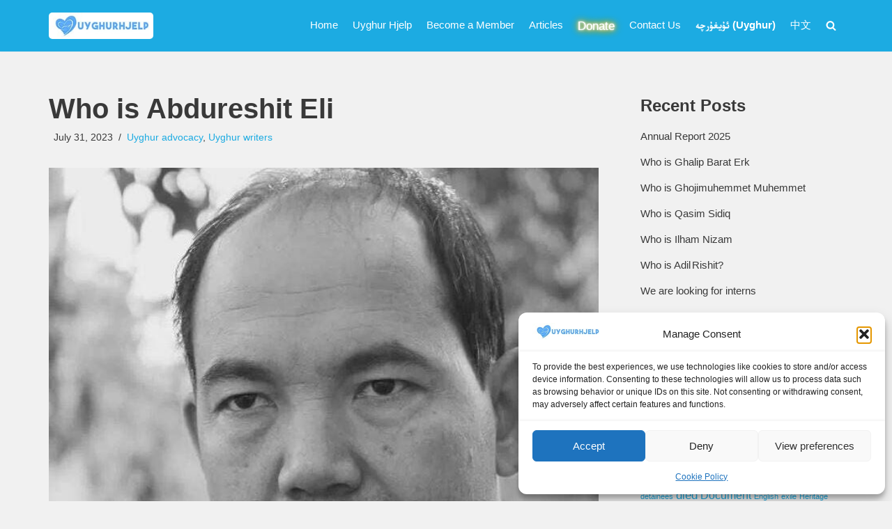

--- FILE ---
content_type: text/html; charset=UTF-8
request_url: https://uyghurhjelp.org/2023/07/who-is-abdureshit-eli/
body_size: 27918
content:
<!DOCTYPE html>
<html dir="ltr" lang="en-US" prefix="og: https://ogp.me/ns#">

<head>
	
	<meta charset="UTF-8">
	<meta name="viewport" content="width=device-width, initial-scale=1, minimum-scale=1">
	<link rel="profile" href="http://gmpg.org/xfn/11">
		<title>Who is Abdureshit Eli - Uyghur Hjelp</title>
	<style>img:is([sizes="auto" i], [sizes^="auto," i]) { contain-intrinsic-size: 3000px 1500px }</style>
	
		<!-- All in One SEO 4.9.3 - aioseo.com -->
	<meta name="description" content="Abdureshit Eli is the one of the imprisoned Uyghur writers, he is now serving his unknown years of prison terms. Abdureshit Eli was born 27th of June, 1973 in Jiya village, Hotan, Xinjiang. He was taken to “vocational” camp in 2019, and since then there is no information about him. Abdureshit Eli, a poet who" />
	<meta name="robots" content="max-image-preview:large" />
	<meta name="author" content="ئۇيغۇريار"/>
	<meta name="google-site-verification" content="iaEvK6Zfxz6aycCVwahRURDdTtYZvjCQG6Lui2_8VyU" />
	<link rel="canonical" href="https://uyghurhjelp.org/2023/07/who-is-abdureshit-eli/" />
	<meta name="generator" content="All in One SEO (AIOSEO) 4.9.3" />
		<meta property="og:locale" content="en_US" />
		<meta property="og:site_name" content="Uyghur Hjelp" />
		<meta property="og:type" content="article" />
		<meta property="og:title" content="Who is Abdureshit Eli - Uyghur Hjelp" />
		<meta property="og:description" content="Abdureshit Eli is the one of the imprisoned Uyghur writers, he is now serving his unknown years of prison terms. Abdureshit Eli was born 27th of June, 1973 in Jiya village, Hotan, Xinjiang. He was taken to “vocational” camp in 2019, and since then there is no information about him. Abdureshit Eli, a poet who" />
		<meta property="og:url" content="https://uyghurhjelp.org/2023/07/who-is-abdureshit-eli/" />
		<meta property="og:image" content="https://uyghurhjelp.org/wp-content/uploads/2022/09/UyghurHjelp_LOGO.png" />
		<meta property="og:image:secure_url" content="https://uyghurhjelp.org/wp-content/uploads/2022/09/UyghurHjelp_LOGO.png" />
		<meta property="og:image:width" content="8268" />
		<meta property="og:image:height" content="6201" />
		<meta property="article:tag" content="poems" />
		<meta property="article:tag" content="poets" />
		<meta property="article:tag" content="uyghur" />
		<meta property="article:tag" content="writers" />
		<meta property="article:published_time" content="2023-07-31T12:45:28+00:00" />
		<meta property="article:modified_time" content="2023-07-31T12:46:56+00:00" />
		<meta property="article:publisher" content="https://www.facebook.com/abduwali.ayup.3" />
		<meta name="twitter:card" content="summary_large_image" />
		<meta name="twitter:site" content="@uyghuryar" />
		<meta name="twitter:title" content="Who is Abdureshit Eli - Uyghur Hjelp" />
		<meta name="twitter:description" content="Abdureshit Eli is the one of the imprisoned Uyghur writers, he is now serving his unknown years of prison terms. Abdureshit Eli was born 27th of June, 1973 in Jiya village, Hotan, Xinjiang. He was taken to “vocational” camp in 2019, and since then there is no information about him. Abdureshit Eli, a poet who" />
		<meta name="twitter:creator" content="@uyadmin" />
		<meta name="twitter:image" content="https://uyghurhjelp.org/wp-content/uploads/2023/07/Abdureshit-Eli.jpg" />
		<meta name="twitter:label1" content="Written by" />
		<meta name="twitter:data1" content="ئۇيغۇريار" />
		<meta name="twitter:label2" content="Est. reading time" />
		<meta name="twitter:data2" content="3 minutes" />
		<script type="application/ld+json" class="aioseo-schema">
			{"@context":"https:\/\/schema.org","@graph":[{"@type":"Article","@id":"https:\/\/uyghurhjelp.org\/2023\/07\/who-is-abdureshit-eli\/#article","name":"Who is Abdureshit Eli - Uyghur Hjelp","headline":"Who is Abdureshit Eli","author":{"@id":"https:\/\/uyghurhjelp.org\/author\/uyadmin\/#author"},"publisher":{"@id":"https:\/\/uyghurhjelp.org\/#organization"},"image":{"@type":"ImageObject","url":"https:\/\/uyghurhjelp.org\/wp-content\/uploads\/2023\/07\/Abdureshit-Eli.jpg","width":683,"height":683,"caption":"Abdureshit Eli"},"datePublished":"2023-07-31T14:45:28+02:00","dateModified":"2023-07-31T14:46:56+02:00","inLanguage":"en-US","mainEntityOfPage":{"@id":"https:\/\/uyghurhjelp.org\/2023\/07\/who-is-abdureshit-eli\/#webpage"},"isPartOf":{"@id":"https:\/\/uyghurhjelp.org\/2023\/07\/who-is-abdureshit-eli\/#webpage"},"articleSection":"Uyghur advocacy, Uyghur writers, Poems, Poets, Uyghur, Writers, English"},{"@type":"BreadcrumbList","@id":"https:\/\/uyghurhjelp.org\/2023\/07\/who-is-abdureshit-eli\/#breadcrumblist","itemListElement":[{"@type":"ListItem","@id":"https:\/\/uyghurhjelp.org#listItem","position":1,"name":"Home","item":"https:\/\/uyghurhjelp.org","nextItem":{"@type":"ListItem","@id":"https:\/\/uyghurhjelp.org\/category\/uyghur-advocacy\/#listItem","name":"Uyghur advocacy"}},{"@type":"ListItem","@id":"https:\/\/uyghurhjelp.org\/category\/uyghur-advocacy\/#listItem","position":2,"name":"Uyghur advocacy","item":"https:\/\/uyghurhjelp.org\/category\/uyghur-advocacy\/","nextItem":{"@type":"ListItem","@id":"https:\/\/uyghurhjelp.org\/2023\/07\/who-is-abdureshit-eli\/#listItem","name":"Who is Abdureshit Eli"},"previousItem":{"@type":"ListItem","@id":"https:\/\/uyghurhjelp.org#listItem","name":"Home"}},{"@type":"ListItem","@id":"https:\/\/uyghurhjelp.org\/2023\/07\/who-is-abdureshit-eli\/#listItem","position":3,"name":"Who is Abdureshit Eli","previousItem":{"@type":"ListItem","@id":"https:\/\/uyghurhjelp.org\/category\/uyghur-advocacy\/#listItem","name":"Uyghur advocacy"}}]},{"@type":"Organization","@id":"https:\/\/uyghurhjelp.org\/#organization","name":"Uyghuryar, Uyghur Hjelp","description":"Uyghur Hjelp for Uyghur, and Uyghur Hjelp for justice","url":"https:\/\/uyghurhjelp.org\/","logo":{"@type":"ImageObject","url":"https:\/\/uyghurhjelp.org\/wp-content\/uploads\/2022\/09\/UyghurHjelp_LOGO.png","@id":"https:\/\/uyghurhjelp.org\/2023\/07\/who-is-abdureshit-eli\/#organizationLogo","width":8268,"height":6201,"caption":"Uyghur Hjelp for helping Uyghurs"},"image":{"@id":"https:\/\/uyghurhjelp.org\/2023\/07\/who-is-abdureshit-eli\/#organizationLogo"},"sameAs":["https:\/\/www.facebook.com\/abduwali.ayup.3","https:\/\/twitter.com\/uyghuryar"]},{"@type":"Person","@id":"https:\/\/uyghurhjelp.org\/author\/uyadmin\/#author","url":"https:\/\/uyghurhjelp.org\/author\/uyadmin\/","name":"\u0626\u06c7\u064a\u063a\u06c7\u0631\u064a\u0627\u0631","image":{"@type":"ImageObject","@id":"https:\/\/uyghurhjelp.org\/2023\/07\/who-is-abdureshit-eli\/#authorImage","url":"https:\/\/secure.gravatar.com\/avatar\/d328db8b52faca0d75cb06766295cdc0edde7ca3712236510eea36e245b34345?s=96&d=mm&r=g","width":96,"height":96,"caption":"\u0626\u06c7\u064a\u063a\u06c7\u0631\u064a\u0627\u0631"},"sameAs":["uyadmin"]},{"@type":"WebPage","@id":"https:\/\/uyghurhjelp.org\/2023\/07\/who-is-abdureshit-eli\/#webpage","url":"https:\/\/uyghurhjelp.org\/2023\/07\/who-is-abdureshit-eli\/","name":"Who is Abdureshit Eli - Uyghur Hjelp","description":"Abdureshit Eli is the one of the imprisoned Uyghur writers, he is now serving his unknown years of prison terms. Abdureshit Eli was born 27th of June, 1973 in Jiya village, Hotan, Xinjiang. He was taken to \u201cvocational\u201d camp in 2019, and since then there is no information about him. Abdureshit Eli, a poet who","inLanguage":"en-US","isPartOf":{"@id":"https:\/\/uyghurhjelp.org\/#website"},"breadcrumb":{"@id":"https:\/\/uyghurhjelp.org\/2023\/07\/who-is-abdureshit-eli\/#breadcrumblist"},"author":{"@id":"https:\/\/uyghurhjelp.org\/author\/uyadmin\/#author"},"creator":{"@id":"https:\/\/uyghurhjelp.org\/author\/uyadmin\/#author"},"image":{"@type":"ImageObject","url":"https:\/\/uyghurhjelp.org\/wp-content\/uploads\/2023\/07\/Abdureshit-Eli.jpg","@id":"https:\/\/uyghurhjelp.org\/2023\/07\/who-is-abdureshit-eli\/#mainImage","width":683,"height":683,"caption":"Abdureshit Eli"},"primaryImageOfPage":{"@id":"https:\/\/uyghurhjelp.org\/2023\/07\/who-is-abdureshit-eli\/#mainImage"},"datePublished":"2023-07-31T14:45:28+02:00","dateModified":"2023-07-31T14:46:56+02:00"},{"@type":"WebSite","@id":"https:\/\/uyghurhjelp.org\/#website","url":"https:\/\/uyghurhjelp.org\/","name":"\u0626\u06c7\u064a\u063a\u06c7\u0631\u064a\u0627\u0631 - \u0626\u06c7\u064a\u063a\u06c7\u0631\u063a\u0627 \u064a\u0627\u0631\u062f\u06d5\u0645 - Uyghur Hjelp - Uyghur Support, Justice, and Advocacy","description":"Uyghur Hjelp for Uyghur, and Uyghur Hjelp for justice","inLanguage":"en-US","publisher":{"@id":"https:\/\/uyghurhjelp.org\/#organization"}}]}
		</script>
		<!-- All in One SEO -->

<!-- Google tag (gtag.js) consent mode dataLayer added by Site Kit -->
<script id="google_gtagjs-js-consent-mode-data-layer">
window.dataLayer = window.dataLayer || [];function gtag(){dataLayer.push(arguments);}
gtag('consent', 'default', {"ad_personalization":"denied","ad_storage":"denied","ad_user_data":"denied","analytics_storage":"denied","functionality_storage":"denied","security_storage":"denied","personalization_storage":"denied","region":["AT","BE","BG","CH","CY","CZ","DE","DK","EE","ES","FI","FR","GB","GR","HR","HU","IE","IS","IT","LI","LT","LU","LV","MT","NL","NO","PL","PT","RO","SE","SI","SK"],"wait_for_update":500});
window._googlesitekitConsentCategoryMap = {"statistics":["analytics_storage"],"marketing":["ad_storage","ad_user_data","ad_personalization"],"functional":["functionality_storage","security_storage"],"preferences":["personalization_storage"]};
window._googlesitekitConsents = {"ad_personalization":"denied","ad_storage":"denied","ad_user_data":"denied","analytics_storage":"denied","functionality_storage":"denied","security_storage":"denied","personalization_storage":"denied","region":["AT","BE","BG","CH","CY","CZ","DE","DK","EE","ES","FI","FR","GB","GR","HR","HU","IE","IS","IT","LI","LT","LU","LV","MT","NL","NO","PL","PT","RO","SE","SI","SK"],"wait_for_update":500};
</script>
<!-- End Google tag (gtag.js) consent mode dataLayer added by Site Kit -->
<link rel='dns-prefetch' href='//www.googletagmanager.com' />
<link rel="alternate" type="application/rss+xml" title="Uyghur Hjelp &raquo; Feed" href="https://uyghurhjelp.org/feed/" />
<link rel="alternate" type="application/rss+xml" title="Uyghur Hjelp &raquo; Comments Feed" href="https://uyghurhjelp.org/comments/feed/" />
<script>
window._wpemojiSettings = {"baseUrl":"https:\/\/s.w.org\/images\/core\/emoji\/15.1.0\/72x72\/","ext":".png","svgUrl":"https:\/\/s.w.org\/images\/core\/emoji\/15.1.0\/svg\/","svgExt":".svg","source":{"concatemoji":"https:\/\/uyghurhjelp.org\/wp-includes\/js\/wp-emoji-release.min.js?ver=6.8.1"}};
/*! This file is auto-generated */
!function(i,n){var o,s,e;function c(e){try{var t={supportTests:e,timestamp:(new Date).valueOf()};sessionStorage.setItem(o,JSON.stringify(t))}catch(e){}}function p(e,t,n){e.clearRect(0,0,e.canvas.width,e.canvas.height),e.fillText(t,0,0);var t=new Uint32Array(e.getImageData(0,0,e.canvas.width,e.canvas.height).data),r=(e.clearRect(0,0,e.canvas.width,e.canvas.height),e.fillText(n,0,0),new Uint32Array(e.getImageData(0,0,e.canvas.width,e.canvas.height).data));return t.every(function(e,t){return e===r[t]})}function u(e,t,n){switch(t){case"flag":return n(e,"\ud83c\udff3\ufe0f\u200d\u26a7\ufe0f","\ud83c\udff3\ufe0f\u200b\u26a7\ufe0f")?!1:!n(e,"\ud83c\uddfa\ud83c\uddf3","\ud83c\uddfa\u200b\ud83c\uddf3")&&!n(e,"\ud83c\udff4\udb40\udc67\udb40\udc62\udb40\udc65\udb40\udc6e\udb40\udc67\udb40\udc7f","\ud83c\udff4\u200b\udb40\udc67\u200b\udb40\udc62\u200b\udb40\udc65\u200b\udb40\udc6e\u200b\udb40\udc67\u200b\udb40\udc7f");case"emoji":return!n(e,"\ud83d\udc26\u200d\ud83d\udd25","\ud83d\udc26\u200b\ud83d\udd25")}return!1}function f(e,t,n){var r="undefined"!=typeof WorkerGlobalScope&&self instanceof WorkerGlobalScope?new OffscreenCanvas(300,150):i.createElement("canvas"),a=r.getContext("2d",{willReadFrequently:!0}),o=(a.textBaseline="top",a.font="600 32px Arial",{});return e.forEach(function(e){o[e]=t(a,e,n)}),o}function t(e){var t=i.createElement("script");t.src=e,t.defer=!0,i.head.appendChild(t)}"undefined"!=typeof Promise&&(o="wpEmojiSettingsSupports",s=["flag","emoji"],n.supports={everything:!0,everythingExceptFlag:!0},e=new Promise(function(e){i.addEventListener("DOMContentLoaded",e,{once:!0})}),new Promise(function(t){var n=function(){try{var e=JSON.parse(sessionStorage.getItem(o));if("object"==typeof e&&"number"==typeof e.timestamp&&(new Date).valueOf()<e.timestamp+604800&&"object"==typeof e.supportTests)return e.supportTests}catch(e){}return null}();if(!n){if("undefined"!=typeof Worker&&"undefined"!=typeof OffscreenCanvas&&"undefined"!=typeof URL&&URL.createObjectURL&&"undefined"!=typeof Blob)try{var e="postMessage("+f.toString()+"("+[JSON.stringify(s),u.toString(),p.toString()].join(",")+"));",r=new Blob([e],{type:"text/javascript"}),a=new Worker(URL.createObjectURL(r),{name:"wpTestEmojiSupports"});return void(a.onmessage=function(e){c(n=e.data),a.terminate(),t(n)})}catch(e){}c(n=f(s,u,p))}t(n)}).then(function(e){for(var t in e)n.supports[t]=e[t],n.supports.everything=n.supports.everything&&n.supports[t],"flag"!==t&&(n.supports.everythingExceptFlag=n.supports.everythingExceptFlag&&n.supports[t]);n.supports.everythingExceptFlag=n.supports.everythingExceptFlag&&!n.supports.flag,n.DOMReady=!1,n.readyCallback=function(){n.DOMReady=!0}}).then(function(){return e}).then(function(){var e;n.supports.everything||(n.readyCallback(),(e=n.source||{}).concatemoji?t(e.concatemoji):e.wpemoji&&e.twemoji&&(t(e.twemoji),t(e.wpemoji)))}))}((window,document),window._wpemojiSettings);
</script>
<link rel='stylesheet' id='dashicons-css' href='https://uyghurhjelp.org/wp-includes/css/dashicons.min.css?ver=6.8.1' media='all' />
<link rel='stylesheet' id='post-views-counter-frontend-css' href='https://uyghurhjelp.org/wp-content/plugins/post-views-counter/css/frontend.css?ver=1.7.0' media='all' />
<style id='wp-emoji-styles-inline-css'>

	img.wp-smiley, img.emoji {
		display: inline !important;
		border: none !important;
		box-shadow: none !important;
		height: 1em !important;
		width: 1em !important;
		margin: 0 0.07em !important;
		vertical-align: -0.1em !important;
		background: none !important;
		padding: 0 !important;
	}
</style>
<link rel='stylesheet' id='wp-block-library-css' href='https://uyghurhjelp.org/wp-includes/css/dist/block-library/style.min.css?ver=6.8.1' media='all' />
<style id='classic-theme-styles-inline-css'>
/*! This file is auto-generated */
.wp-block-button__link{color:#fff;background-color:#32373c;border-radius:9999px;box-shadow:none;text-decoration:none;padding:calc(.667em + 2px) calc(1.333em + 2px);font-size:1.125em}.wp-block-file__button{background:#32373c;color:#fff;text-decoration:none}
</style>
<link rel='stylesheet' id='aioseo/css/src/vue/standalone/blocks/table-of-contents/global.scss-css' href='https://uyghurhjelp.org/wp-content/plugins/all-in-one-seo-pack/dist/Lite/assets/css/table-of-contents/global.e90f6d47.css?ver=4.9.3' media='all' />
<style id='global-styles-inline-css'>
:root{--wp--preset--aspect-ratio--square: 1;--wp--preset--aspect-ratio--4-3: 4/3;--wp--preset--aspect-ratio--3-4: 3/4;--wp--preset--aspect-ratio--3-2: 3/2;--wp--preset--aspect-ratio--2-3: 2/3;--wp--preset--aspect-ratio--16-9: 16/9;--wp--preset--aspect-ratio--9-16: 9/16;--wp--preset--color--black: #000000;--wp--preset--color--cyan-bluish-gray: #abb8c3;--wp--preset--color--white: #ffffff;--wp--preset--color--pale-pink: #f78da7;--wp--preset--color--vivid-red: #cf2e2e;--wp--preset--color--luminous-vivid-orange: #ff6900;--wp--preset--color--luminous-vivid-amber: #fcb900;--wp--preset--color--light-green-cyan: #7bdcb5;--wp--preset--color--vivid-green-cyan: #00d084;--wp--preset--color--pale-cyan-blue: #8ed1fc;--wp--preset--color--vivid-cyan-blue: #0693e3;--wp--preset--color--vivid-purple: #9b51e0;--wp--preset--color--neve-link-color: var(--nv-primary-accent);--wp--preset--color--neve-link-hover-color: var(--nv-secondary-accent);--wp--preset--color--nv-site-bg: var(--nv-site-bg);--wp--preset--color--nv-light-bg: var(--nv-light-bg);--wp--preset--color--nv-dark-bg: var(--nv-dark-bg);--wp--preset--color--neve-text-color: var(--nv-text-color);--wp--preset--color--nv-text-dark-bg: var(--nv-text-dark-bg);--wp--preset--color--nv-c-1: var(--nv-c-1);--wp--preset--color--nv-c-2: var(--nv-c-2);--wp--preset--gradient--vivid-cyan-blue-to-vivid-purple: linear-gradient(135deg,rgba(6,147,227,1) 0%,rgb(155,81,224) 100%);--wp--preset--gradient--light-green-cyan-to-vivid-green-cyan: linear-gradient(135deg,rgb(122,220,180) 0%,rgb(0,208,130) 100%);--wp--preset--gradient--luminous-vivid-amber-to-luminous-vivid-orange: linear-gradient(135deg,rgba(252,185,0,1) 0%,rgba(255,105,0,1) 100%);--wp--preset--gradient--luminous-vivid-orange-to-vivid-red: linear-gradient(135deg,rgba(255,105,0,1) 0%,rgb(207,46,46) 100%);--wp--preset--gradient--very-light-gray-to-cyan-bluish-gray: linear-gradient(135deg,rgb(238,238,238) 0%,rgb(169,184,195) 100%);--wp--preset--gradient--cool-to-warm-spectrum: linear-gradient(135deg,rgb(74,234,220) 0%,rgb(151,120,209) 20%,rgb(207,42,186) 40%,rgb(238,44,130) 60%,rgb(251,105,98) 80%,rgb(254,248,76) 100%);--wp--preset--gradient--blush-light-purple: linear-gradient(135deg,rgb(255,206,236) 0%,rgb(152,150,240) 100%);--wp--preset--gradient--blush-bordeaux: linear-gradient(135deg,rgb(254,205,165) 0%,rgb(254,45,45) 50%,rgb(107,0,62) 100%);--wp--preset--gradient--luminous-dusk: linear-gradient(135deg,rgb(255,203,112) 0%,rgb(199,81,192) 50%,rgb(65,88,208) 100%);--wp--preset--gradient--pale-ocean: linear-gradient(135deg,rgb(255,245,203) 0%,rgb(182,227,212) 50%,rgb(51,167,181) 100%);--wp--preset--gradient--electric-grass: linear-gradient(135deg,rgb(202,248,128) 0%,rgb(113,206,126) 100%);--wp--preset--gradient--midnight: linear-gradient(135deg,rgb(2,3,129) 0%,rgb(40,116,252) 100%);--wp--preset--font-size--small: 13px;--wp--preset--font-size--medium: 20px;--wp--preset--font-size--large: 36px;--wp--preset--font-size--x-large: 42px;--wp--preset--spacing--20: 0.44rem;--wp--preset--spacing--30: 0.67rem;--wp--preset--spacing--40: 1rem;--wp--preset--spacing--50: 1.5rem;--wp--preset--spacing--60: 2.25rem;--wp--preset--spacing--70: 3.38rem;--wp--preset--spacing--80: 5.06rem;--wp--preset--shadow--natural: 6px 6px 9px rgba(0, 0, 0, 0.2);--wp--preset--shadow--deep: 12px 12px 50px rgba(0, 0, 0, 0.4);--wp--preset--shadow--sharp: 6px 6px 0px rgba(0, 0, 0, 0.2);--wp--preset--shadow--outlined: 6px 6px 0px -3px rgba(255, 255, 255, 1), 6px 6px rgba(0, 0, 0, 1);--wp--preset--shadow--crisp: 6px 6px 0px rgba(0, 0, 0, 1);}:where(.is-layout-flex){gap: 0.5em;}:where(.is-layout-grid){gap: 0.5em;}body .is-layout-flex{display: flex;}.is-layout-flex{flex-wrap: wrap;align-items: center;}.is-layout-flex > :is(*, div){margin: 0;}body .is-layout-grid{display: grid;}.is-layout-grid > :is(*, div){margin: 0;}:where(.wp-block-columns.is-layout-flex){gap: 2em;}:where(.wp-block-columns.is-layout-grid){gap: 2em;}:where(.wp-block-post-template.is-layout-flex){gap: 1.25em;}:where(.wp-block-post-template.is-layout-grid){gap: 1.25em;}.has-black-color{color: var(--wp--preset--color--black) !important;}.has-cyan-bluish-gray-color{color: var(--wp--preset--color--cyan-bluish-gray) !important;}.has-white-color{color: var(--wp--preset--color--white) !important;}.has-pale-pink-color{color: var(--wp--preset--color--pale-pink) !important;}.has-vivid-red-color{color: var(--wp--preset--color--vivid-red) !important;}.has-luminous-vivid-orange-color{color: var(--wp--preset--color--luminous-vivid-orange) !important;}.has-luminous-vivid-amber-color{color: var(--wp--preset--color--luminous-vivid-amber) !important;}.has-light-green-cyan-color{color: var(--wp--preset--color--light-green-cyan) !important;}.has-vivid-green-cyan-color{color: var(--wp--preset--color--vivid-green-cyan) !important;}.has-pale-cyan-blue-color{color: var(--wp--preset--color--pale-cyan-blue) !important;}.has-vivid-cyan-blue-color{color: var(--wp--preset--color--vivid-cyan-blue) !important;}.has-vivid-purple-color{color: var(--wp--preset--color--vivid-purple) !important;}.has-neve-link-color-color{color: var(--wp--preset--color--neve-link-color) !important;}.has-neve-link-hover-color-color{color: var(--wp--preset--color--neve-link-hover-color) !important;}.has-nv-site-bg-color{color: var(--wp--preset--color--nv-site-bg) !important;}.has-nv-light-bg-color{color: var(--wp--preset--color--nv-light-bg) !important;}.has-nv-dark-bg-color{color: var(--wp--preset--color--nv-dark-bg) !important;}.has-neve-text-color-color{color: var(--wp--preset--color--neve-text-color) !important;}.has-nv-text-dark-bg-color{color: var(--wp--preset--color--nv-text-dark-bg) !important;}.has-nv-c-1-color{color: var(--wp--preset--color--nv-c-1) !important;}.has-nv-c-2-color{color: var(--wp--preset--color--nv-c-2) !important;}.has-black-background-color{background-color: var(--wp--preset--color--black) !important;}.has-cyan-bluish-gray-background-color{background-color: var(--wp--preset--color--cyan-bluish-gray) !important;}.has-white-background-color{background-color: var(--wp--preset--color--white) !important;}.has-pale-pink-background-color{background-color: var(--wp--preset--color--pale-pink) !important;}.has-vivid-red-background-color{background-color: var(--wp--preset--color--vivid-red) !important;}.has-luminous-vivid-orange-background-color{background-color: var(--wp--preset--color--luminous-vivid-orange) !important;}.has-luminous-vivid-amber-background-color{background-color: var(--wp--preset--color--luminous-vivid-amber) !important;}.has-light-green-cyan-background-color{background-color: var(--wp--preset--color--light-green-cyan) !important;}.has-vivid-green-cyan-background-color{background-color: var(--wp--preset--color--vivid-green-cyan) !important;}.has-pale-cyan-blue-background-color{background-color: var(--wp--preset--color--pale-cyan-blue) !important;}.has-vivid-cyan-blue-background-color{background-color: var(--wp--preset--color--vivid-cyan-blue) !important;}.has-vivid-purple-background-color{background-color: var(--wp--preset--color--vivid-purple) !important;}.has-neve-link-color-background-color{background-color: var(--wp--preset--color--neve-link-color) !important;}.has-neve-link-hover-color-background-color{background-color: var(--wp--preset--color--neve-link-hover-color) !important;}.has-nv-site-bg-background-color{background-color: var(--wp--preset--color--nv-site-bg) !important;}.has-nv-light-bg-background-color{background-color: var(--wp--preset--color--nv-light-bg) !important;}.has-nv-dark-bg-background-color{background-color: var(--wp--preset--color--nv-dark-bg) !important;}.has-neve-text-color-background-color{background-color: var(--wp--preset--color--neve-text-color) !important;}.has-nv-text-dark-bg-background-color{background-color: var(--wp--preset--color--nv-text-dark-bg) !important;}.has-nv-c-1-background-color{background-color: var(--wp--preset--color--nv-c-1) !important;}.has-nv-c-2-background-color{background-color: var(--wp--preset--color--nv-c-2) !important;}.has-black-border-color{border-color: var(--wp--preset--color--black) !important;}.has-cyan-bluish-gray-border-color{border-color: var(--wp--preset--color--cyan-bluish-gray) !important;}.has-white-border-color{border-color: var(--wp--preset--color--white) !important;}.has-pale-pink-border-color{border-color: var(--wp--preset--color--pale-pink) !important;}.has-vivid-red-border-color{border-color: var(--wp--preset--color--vivid-red) !important;}.has-luminous-vivid-orange-border-color{border-color: var(--wp--preset--color--luminous-vivid-orange) !important;}.has-luminous-vivid-amber-border-color{border-color: var(--wp--preset--color--luminous-vivid-amber) !important;}.has-light-green-cyan-border-color{border-color: var(--wp--preset--color--light-green-cyan) !important;}.has-vivid-green-cyan-border-color{border-color: var(--wp--preset--color--vivid-green-cyan) !important;}.has-pale-cyan-blue-border-color{border-color: var(--wp--preset--color--pale-cyan-blue) !important;}.has-vivid-cyan-blue-border-color{border-color: var(--wp--preset--color--vivid-cyan-blue) !important;}.has-vivid-purple-border-color{border-color: var(--wp--preset--color--vivid-purple) !important;}.has-neve-link-color-border-color{border-color: var(--wp--preset--color--neve-link-color) !important;}.has-neve-link-hover-color-border-color{border-color: var(--wp--preset--color--neve-link-hover-color) !important;}.has-nv-site-bg-border-color{border-color: var(--wp--preset--color--nv-site-bg) !important;}.has-nv-light-bg-border-color{border-color: var(--wp--preset--color--nv-light-bg) !important;}.has-nv-dark-bg-border-color{border-color: var(--wp--preset--color--nv-dark-bg) !important;}.has-neve-text-color-border-color{border-color: var(--wp--preset--color--neve-text-color) !important;}.has-nv-text-dark-bg-border-color{border-color: var(--wp--preset--color--nv-text-dark-bg) !important;}.has-nv-c-1-border-color{border-color: var(--wp--preset--color--nv-c-1) !important;}.has-nv-c-2-border-color{border-color: var(--wp--preset--color--nv-c-2) !important;}.has-vivid-cyan-blue-to-vivid-purple-gradient-background{background: var(--wp--preset--gradient--vivid-cyan-blue-to-vivid-purple) !important;}.has-light-green-cyan-to-vivid-green-cyan-gradient-background{background: var(--wp--preset--gradient--light-green-cyan-to-vivid-green-cyan) !important;}.has-luminous-vivid-amber-to-luminous-vivid-orange-gradient-background{background: var(--wp--preset--gradient--luminous-vivid-amber-to-luminous-vivid-orange) !important;}.has-luminous-vivid-orange-to-vivid-red-gradient-background{background: var(--wp--preset--gradient--luminous-vivid-orange-to-vivid-red) !important;}.has-very-light-gray-to-cyan-bluish-gray-gradient-background{background: var(--wp--preset--gradient--very-light-gray-to-cyan-bluish-gray) !important;}.has-cool-to-warm-spectrum-gradient-background{background: var(--wp--preset--gradient--cool-to-warm-spectrum) !important;}.has-blush-light-purple-gradient-background{background: var(--wp--preset--gradient--blush-light-purple) !important;}.has-blush-bordeaux-gradient-background{background: var(--wp--preset--gradient--blush-bordeaux) !important;}.has-luminous-dusk-gradient-background{background: var(--wp--preset--gradient--luminous-dusk) !important;}.has-pale-ocean-gradient-background{background: var(--wp--preset--gradient--pale-ocean) !important;}.has-electric-grass-gradient-background{background: var(--wp--preset--gradient--electric-grass) !important;}.has-midnight-gradient-background{background: var(--wp--preset--gradient--midnight) !important;}.has-small-font-size{font-size: var(--wp--preset--font-size--small) !important;}.has-medium-font-size{font-size: var(--wp--preset--font-size--medium) !important;}.has-large-font-size{font-size: var(--wp--preset--font-size--large) !important;}.has-x-large-font-size{font-size: var(--wp--preset--font-size--x-large) !important;}
:where(.wp-block-post-template.is-layout-flex){gap: 1.25em;}:where(.wp-block-post-template.is-layout-grid){gap: 1.25em;}
:where(.wp-block-columns.is-layout-flex){gap: 2em;}:where(.wp-block-columns.is-layout-grid){gap: 2em;}
:root :where(.wp-block-pullquote){font-size: 1.5em;line-height: 1.6;}
</style>
<link rel='stylesheet' id='contact-form-7-css' href='https://uyghurhjelp.org/wp-content/plugins/contact-form-7/includes/css/styles.css?ver=6.1.4' media='all' />
<link rel='stylesheet' id='wpa-css-css' href='https://uyghurhjelp.org/wp-content/plugins/honeypot/includes/css/wpa.css?ver=2.3.04' media='all' />
<link rel='stylesheet' id='frontend_font_css-css' href='https://uyghurhjelp.org/wp-content/plugins/wp-uighur-fonts/includes/font_frontend.css?ver=6.8.1' media='all' />
<link rel='stylesheet' id='cmplz-general-css' href='https://uyghurhjelp.org/wp-content/plugins/complianz-gdpr/assets/css/cookieblocker.min.css?ver=1765966387' media='all' />
<link rel='stylesheet' id='wp-components-css' href='https://uyghurhjelp.org/wp-includes/css/dist/components/style.min.css?ver=6.8.1' media='all' />
<link rel='stylesheet' id='godaddy-styles-css' href='https://uyghurhjelp.org/wp-content/mu-plugins/vendor/wpex/godaddy-launch/includes/Dependencies/GoDaddy/Styles/build/latest.css?ver=2.0.2' media='all' />
<link rel='stylesheet' id='neve-style-css' href='https://uyghurhjelp.org/wp-content/themes/neve/style-main-new.min.css?ver=4.2.2' media='all' />
<style id='neve-style-inline-css'>
.is-menu-sidebar .header-menu-sidebar { visibility: visible; }.is-menu-sidebar.menu_sidebar_slide_left .header-menu-sidebar { transform: translate3d(0, 0, 0); left: 0; }.is-menu-sidebar.menu_sidebar_slide_right .header-menu-sidebar { transform: translate3d(0, 0, 0); right: 0; }.is-menu-sidebar.menu_sidebar_pull_right .header-menu-sidebar, .is-menu-sidebar.menu_sidebar_pull_left .header-menu-sidebar { transform: translateX(0); }.is-menu-sidebar.menu_sidebar_dropdown .header-menu-sidebar { height: auto; }.is-menu-sidebar.menu_sidebar_dropdown .header-menu-sidebar-inner { max-height: 400px; padding: 20px 0; }.is-menu-sidebar.menu_sidebar_full_canvas .header-menu-sidebar { opacity: 1; }.header-menu-sidebar .menu-item-nav-search:not(.floating) { pointer-events: none; }.header-menu-sidebar .menu-item-nav-search .is-menu-sidebar { pointer-events: unset; }@media screen and (max-width: 960px) { .builder-item.cr .item--inner { --textalign: center; --justify: center; } }
.nv-meta-list li.meta:not(:last-child):after { content:"/" }.nv-meta-list .no-mobile{
			display:none;
		}.nv-meta-list li.last::after{
			content: ""!important;
		}@media (min-width: 769px) {
			.nv-meta-list .no-mobile {
				display: inline-block;
			}
			.nv-meta-list li.last:not(:last-child)::after {
		 		content: "/" !important;
			}
		}
 :root{ --container: 748px;--postwidth:100%; --primarybtnbg: var(--nv-primary-accent); --primarybtnhoverbg: var(--nv-primary-accent); --primarybtncolor: #fff; --secondarybtncolor: var(--nv-primary-accent); --primarybtnhovercolor: #fff; --secondarybtnhovercolor: var(--nv-primary-accent);--primarybtnborderradius:3px;--secondarybtnborderradius:3px;--secondarybtnborderwidth:3px;--btnpadding:13px 15px;--primarybtnpadding:13px 15px;--secondarybtnpadding:calc(13px - 3px) calc(15px - 3px); --bodyfontfamily: Arial,Helvetica,sans-serif; --bodyfontsize: 15px; --bodylineheight: 1.6em; --bodyletterspacing: 0px; --bodyfontweight: 500; --bodytexttransform: none; --h1fontsize: 36px; --h1fontweight: 700; --h1lineheight: 1.2; --h1letterspacing: 0px; --h1texttransform: none; --h2fontsize: 28px; --h2fontweight: 700; --h2lineheight: 1.3; --h2letterspacing: 0px; --h2texttransform: none; --h3fontsize: 24px; --h3fontweight: 700; --h3lineheight: 1.4; --h3letterspacing: 0px; --h3texttransform: none; --h4fontsize: 20px; --h4fontweight: 700; --h4lineheight: 1.6; --h4letterspacing: 0px; --h4texttransform: none; --h5fontsize: 16px; --h5fontweight: 700; --h5lineheight: 1.6; --h5letterspacing: 0px; --h5texttransform: none; --h6fontsize: 14px; --h6fontweight: 700; --h6lineheight: 1.6; --h6letterspacing: 0px; --h6texttransform: none;--formfieldborderwidth:2px;--formfieldborderradius:3px; --formfieldbgcolor: var(--nv-site-bg); --formfieldbordercolor: #dddddd; --formfieldcolor: var(--nv-text-color);--formfieldpadding:10px 12px; } .nv-index-posts{ --borderradius:0px; } .has-neve-button-color-color{ color: var(--nv-primary-accent)!important; } .has-neve-button-color-background-color{ background-color: var(--nv-primary-accent)!important; } .single-post-container .alignfull > [class*="__inner-container"], .single-post-container .alignwide > [class*="__inner-container"]{ max-width:718px } .nv-meta-list{ --avatarsize: 20px; } .single .nv-meta-list{ --avatarsize: 20px; } .blog .blog-entry-title, .archive .blog-entry-title{ --fontweight: 800; } .neve-main{ --boxshadow:0 3px 6px -5px rgba(0, 0, 0, 0.1), 0 4px 8px rgba(0, 0, 0, 0.1); } .nv-post-cover{ --height: 250px;--padding:40px 15px;--justify: flex-start; --textalign: left; --valign: center; } .nv-post-cover .nv-title-meta-wrap, .nv-page-title-wrap, .entry-header{ --textalign: left; } .nv-is-boxed.nv-title-meta-wrap{ --padding:40px 15px; --bgcolor: var(--nv-dark-bg); } .nv-overlay{ --opacity: 50; --blendmode: normal; } .nv-is-boxed.nv-comments-wrap{ --padding:20px; } .nv-is-boxed.comment-respond{ --padding:20px; } .nv-single-post-wrap{ --spacing: 60px; } .single:not(.single-product), .page{ --c-vspace:0 0 0 0;; } .scroll-to-top{ --color: var(--nv-text-dark-bg);--padding:8px 10px; --borderradius: 3px; --bgcolor: var(--nv-primary-accent); --hovercolor: var(--nv-text-dark-bg); --hoverbgcolor: var(--nv-primary-accent);--size:16px; } .global-styled{ --bgcolor: var(--nv-site-bg); } .header-top{ --rowbcolor: var(--nv-light-bg); --color: var(--nv-text-color); --bgcolor: var(--nv-site-bg); } .header-main{ --rowbcolor: var(--nv-light-bg); --color: #ffffff; --bgcolor: var(--nv-primary-accent); } .header-bottom{ --rowbcolor: var(--nv-light-bg); --color: var(--nv-text-color); --bgcolor: var(--nv-site-bg); } .header-menu-sidebar-bg{ --justify: flex-start; --textalign: left;--flexg: 1;--wrapdropdownwidth: auto; --color: var(--nv-text-color); --bgcolor: var(--nv-primary-accent); } .header-menu-sidebar{ width: 360px; } .builder-item--logo{ --maxwidth: 120px; --fs: 24px;--padding:10px 0;--margin:0; --textalign: left;--justify: flex-start; } .builder-item--nav-icon,.header-menu-sidebar .close-sidebar-panel .navbar-toggle{ --borderradius:0; } .builder-item--nav-icon{ --label-margin:0 5px 0 0;;--padding:10px 15px;--margin:0; } .builder-item--primary-menu{ --color: var(--nv-text-dark-bg); --hovercolor: #8fe171; --hovertextcolor: var(--nv-text-color); --activecolor: var(--nv-light-bg); --spacing: 20px; --height: 25px;--padding:0;--margin:0; --fontsize: 1em; --lineheight: 1.6; --letterspacing: 0px; --fontweight: 500; --texttransform: none; --iconsize: 1em; } .hfg-is-group.has-primary-menu .inherit-ff{ --inheritedfw: 500; } .builder-item--header_search_responsive{ --iconsize: 15px; --formfieldfontsize: 14px;--formfieldborderwidth:2px;--formfieldborderradius:2px; --height: 40px;--padding:0 10px;--margin:0; } .footer-top-inner .row{ grid-template-columns:1fr 1fr 1fr; --valign: flex-start; } .footer-top{ --rowbcolor: var(--nv-light-bg); --color: #ffffff; --bgcolor: rgba(28,171,227,0.9); } .footer-main-inner .row{ grid-template-columns:1fr 1fr 1fr; --valign: flex-start; } .footer-main{ --rowbcolor: var(--nv-light-bg); --color: var(--nv-text-color); --bgcolor: var(--nv-site-bg); } .footer-bottom-inner .row{ grid-template-columns:1fr; --valign: flex-start; } .footer-bottom{ --rowbcolor: var(--nv-light-bg); --color: #ffffff; --bgcolor: #1cabe2; } .builder-item--footer-one-widgets{ --padding:0;--margin:0; --textalign: left;--justify: flex-start; } .builder-item--footer-two-widgets{ --padding:0;--margin:0; --textalign: left;--justify: flex-start; } .builder-item--footer-three-widgets{ --padding:0;--margin:0; --textalign: left;--justify: flex-start; } .builder-item--footer-four-widgets{ --padding:0;--margin:0; --textalign: left;--justify: flex-start; } @media(min-width: 576px){ :root{ --container: 992px;--postwidth:100%;--btnpadding:13px 15px;--primarybtnpadding:13px 15px;--secondarybtnpadding:calc(13px - 3px) calc(15px - 3px); --bodyfontsize: 16px; --bodylineheight: 1.6em; --bodyletterspacing: 0px; --h1fontsize: 38px; --h1lineheight: 1.2; --h1letterspacing: 0px; --h2fontsize: 30px; --h2lineheight: 1.2; --h2letterspacing: 0px; --h3fontsize: 26px; --h3lineheight: 1.4; --h3letterspacing: 0px; --h4fontsize: 22px; --h4lineheight: 1.5; --h4letterspacing: 0px; --h5fontsize: 18px; --h5lineheight: 1.6; --h5letterspacing: 0px; --h6fontsize: 14px; --h6lineheight: 1.6; --h6letterspacing: 0px; } .single-post-container .alignfull > [class*="__inner-container"], .single-post-container .alignwide > [class*="__inner-container"]{ max-width:962px } .nv-meta-list{ --avatarsize: 20px; } .single .nv-meta-list{ --avatarsize: 20px; } .nv-post-cover{ --height: 320px;--padding:60px 30px;--justify: flex-start; --textalign: left; --valign: center; } .nv-post-cover .nv-title-meta-wrap, .nv-page-title-wrap, .entry-header{ --textalign: left; } .nv-is-boxed.nv-title-meta-wrap{ --padding:60px 30px; } .nv-is-boxed.nv-comments-wrap{ --padding:30px; } .nv-is-boxed.comment-respond{ --padding:30px; } .nv-single-post-wrap{ --spacing: 60px; } .single:not(.single-product), .page{ --c-vspace:0 0 0 0;; } .scroll-to-top{ --padding:8px 10px;--size:16px; } .header-menu-sidebar-bg{ --justify: flex-start; --textalign: left;--flexg: 1;--wrapdropdownwidth: auto; } .header-menu-sidebar{ width: 360px; } .builder-item--logo{ --maxwidth: 120px; --fs: 24px;--padding:10px 0;--margin:0; --textalign: left;--justify: flex-start; } .builder-item--nav-icon{ --label-margin:0 5px 0 0;;--padding:10px 15px;--margin:0; } .builder-item--primary-menu{ --spacing: 20px; --height: 25px;--padding:0;--margin:0; --fontsize: 1em; --lineheight: 1.6; --letterspacing: 0px; --iconsize: 1em; } .builder-item--header_search_responsive{ --formfieldfontsize: 14px;--formfieldborderwidth:2px;--formfieldborderradius:2px; --height: 40px;--padding:0 10px;--margin:0; } .builder-item--footer-one-widgets{ --padding:0;--margin:0; --textalign: left;--justify: flex-start; } .builder-item--footer-two-widgets{ --padding:0;--margin:0; --textalign: left;--justify: flex-start; } .builder-item--footer-three-widgets{ --padding:0;--margin:0; --textalign: left;--justify: flex-start; } .builder-item--footer-four-widgets{ --padding:0;--margin:0; --textalign: left;--justify: flex-start; } }@media(min-width: 960px){ :root{ --container: 1170px;--postwidth:25%;--btnpadding:13px 15px;--primarybtnpadding:13px 15px;--secondarybtnpadding:calc(13px - 3px) calc(15px - 3px); --bodyfontsize: 18px; --bodylineheight: 1.8em; --bodyletterspacing: 0px; --h1fontsize: 40px; --h1lineheight: 1.1; --h1letterspacing: 0px; --h2fontsize: 32px; --h2lineheight: 1.2; --h2letterspacing: 0px; --h3fontsize: 28px; --h3lineheight: 1.4; --h3letterspacing: 0px; --h4fontsize: 24px; --h4lineheight: 1.5; --h4letterspacing: 0px; --h5fontsize: 20px; --h5lineheight: 1.6; --h5letterspacing: 0px; --h6fontsize: 16px; --h6lineheight: 1.6; --h6letterspacing: 0px; } body:not(.single):not(.archive):not(.blog):not(.search):not(.error404) .neve-main > .container .col, body.post-type-archive-course .neve-main > .container .col, body.post-type-archive-llms_membership .neve-main > .container .col{ max-width: 100%; } body:not(.single):not(.archive):not(.blog):not(.search):not(.error404) .nv-sidebar-wrap, body.post-type-archive-course .nv-sidebar-wrap, body.post-type-archive-llms_membership .nv-sidebar-wrap{ max-width: 0%; } .neve-main > .archive-container .nv-index-posts.col{ max-width: 100%; } .neve-main > .archive-container .nv-sidebar-wrap{ max-width: 0%; } .neve-main > .single-post-container .nv-single-post-wrap.col{ max-width: 70%; } .single-post-container .alignfull > [class*="__inner-container"], .single-post-container .alignwide > [class*="__inner-container"]{ max-width:789px } .container-fluid.single-post-container .alignfull > [class*="__inner-container"], .container-fluid.single-post-container .alignwide > [class*="__inner-container"]{ max-width:calc(70% + 15px) } .neve-main > .single-post-container .nv-sidebar-wrap{ max-width: 30%; } .nv-meta-list{ --avatarsize: 20px; } .single .nv-meta-list{ --avatarsize: 20px; } .blog .entry-summary, .archive .entry-summary, .blog .post-pages-links{ --fontsize: 0px; } .nv-post-cover{ --height: 400px;--padding:60px 40px;--justify: flex-start; --textalign: left; --valign: center; } .nv-post-cover .nv-title-meta-wrap, .nv-page-title-wrap, .entry-header{ --textalign: left; } .nv-is-boxed.nv-title-meta-wrap{ --padding:60px 40px; } .nv-is-boxed.nv-comments-wrap{ --padding:40px; } .nv-is-boxed.comment-respond{ --padding:40px; } .nv-single-post-wrap{ --spacing: 33px; } .single:not(.single-product), .page{ --c-vspace:0 0 0 0;; } .scroll-to-top{ --padding:8px 10px;--size:16px; } .header-menu-sidebar-bg{ --justify: flex-start; --textalign: left;--flexg: 1;--wrapdropdownwidth: auto; } .header-menu-sidebar{ width: 360px; } .builder-item--logo{ --maxwidth: 150px; --fs: 24px;--padding:10px 0;--margin:0; --textalign: left;--justify: flex-start; } .builder-item--nav-icon{ --label-margin:0 5px 0 0;;--padding:10px 15px;--margin:0; } .builder-item--primary-menu{ --spacing: 13px; --height: 25px;--padding:0;--margin:0; --fontsize: 1em; --lineheight: 1.6; --letterspacing: 0px; --iconsize: 1em; } .builder-item--header_search_responsive{ --formfieldfontsize: 14px;--formfieldborderwidth:2px;--formfieldborderradius:2px; --height: 40px;--padding:0 10px;--margin:0; } .builder-item--footer-one-widgets{ --padding:14px;--margin:0; --textalign: left;--justify: flex-start; } .builder-item--footer-two-widgets{ --padding:14px;--margin:0; --textalign: left;--justify: flex-start; } .builder-item--footer-three-widgets{ --padding:14px;--margin:0; --textalign: left;--justify: flex-start; } .builder-item--footer-four-widgets{ --padding:0;--margin:0; --textalign: center;--justify: center; } }.nv-content-wrap .elementor a:not(.button):not(.wp-block-file__button){ text-decoration: none; }.scroll-to-top {right: 20px; border: none; position: fixed; bottom: 30px; display: none; opacity: 0; visibility: hidden; transition: opacity 0.3s ease-in-out, visibility 0.3s ease-in-out; align-items: center; justify-content: center; z-index: 999; } @supports (-webkit-overflow-scrolling: touch) { .scroll-to-top { bottom: 74px; } } .scroll-to-top.image { background-position: center; } .scroll-to-top .scroll-to-top-image { width: 100%; height: 100%; } .scroll-to-top .scroll-to-top-label { margin: 0; padding: 5px; } .scroll-to-top:hover { text-decoration: none; } .scroll-to-top.scroll-to-top-left {left: 20px; right: unset;} .scroll-to-top.scroll-show-mobile { display: flex; } @media (min-width: 960px) { .scroll-to-top { display: flex; } }.scroll-to-top { color: var(--color); padding: var(--padding); border-radius: var(--borderradius); background: var(--bgcolor); } .scroll-to-top:hover, .scroll-to-top:focus { color: var(--hovercolor); background: var(--hoverbgcolor); } .scroll-to-top-icon, .scroll-to-top.image .scroll-to-top-image { width: var(--size); height: var(--size); } .scroll-to-top-image { background-image: var(--bgimage); background-size: cover; }:root{--nv-primary-accent:#1cabe2;--nv-secondary-accent:#4285f4;--nv-site-bg:#f1f1f1;--nv-light-bg:#ededed;--nv-dark-bg:#14171c;--nv-text-color:#393939;--nv-text-dark-bg:#ffffff;--nv-c-1:#77b978;--nv-c-2:#f37262;--nv-fallback-ff:Arial, Helvetica, sans-serif;}
:root{--e-global-color-nvprimaryaccent:#1cabe2;--e-global-color-nvsecondaryaccent:#4285f4;--e-global-color-nvsitebg:#f1f1f1;--e-global-color-nvlightbg:#ededed;--e-global-color-nvdarkbg:#14171c;--e-global-color-nvtextcolor:#393939;--e-global-color-nvtextdarkbg:#ffffff;--e-global-color-nvc1:#77b978;--e-global-color-nvc2:#f37262;}
</style>
<link rel='stylesheet' id='neve-child-style-css' href='https://uyghurhjelp.org/wp-content/themes/neve-child-master/style.css?ver=4.2.2' media='all' />
<link rel='stylesheet' id='elementor-frontend-css' href='https://uyghurhjelp.org/wp-content/plugins/elementor/assets/css/frontend.min.css?ver=3.34.1' media='all' />
<link rel='stylesheet' id='eael-general-css' href='https://uyghurhjelp.org/wp-content/plugins/essential-addons-for-elementor-lite/assets/front-end/css/view/general.min.css?ver=6.5.6' media='all' />
<script id="post-views-counter-frontend-js-before">
var pvcArgsFrontend = {"mode":"js","postID":27404,"requestURL":"https:\/\/uyghurhjelp.org\/wp-admin\/admin-ajax.php","nonce":"2c918b3189","dataStorage":"cookies","multisite":false,"path":"\/","domain":""};
</script>
<script src="https://uyghurhjelp.org/wp-content/plugins/post-views-counter/js/frontend.js?ver=1.7.0" id="post-views-counter-frontend-js"></script>
<script src="https://uyghurhjelp.org/wp-includes/js/jquery/jquery.min.js?ver=3.7.1" id="jquery-core-js"></script>
<script src="https://uyghurhjelp.org/wp-includes/js/jquery/jquery-migrate.min.js?ver=3.4.1" id="jquery-migrate-js"></script>

<!-- Google tag (gtag.js) snippet added by Site Kit -->
<!-- Google Analytics snippet added by Site Kit -->
<script src="https://www.googletagmanager.com/gtag/js?id=G-ZZMW2VPRMD" id="google_gtagjs-js" async></script>
<script id="google_gtagjs-js-after">
window.dataLayer = window.dataLayer || [];function gtag(){dataLayer.push(arguments);}
gtag("set","linker",{"domains":["uyghurhjelp.org"]});
gtag("js", new Date());
gtag("set", "developer_id.dZTNiMT", true);
gtag("config", "G-ZZMW2VPRMD");
</script>
<link rel="https://api.w.org/" href="https://uyghurhjelp.org/wp-json/" /><link rel="alternate" title="JSON" type="application/json" href="https://uyghurhjelp.org/wp-json/wp/v2/posts/27404" /><link rel="EditURI" type="application/rsd+xml" title="RSD" href="https://uyghurhjelp.org/xmlrpc.php?rsd" />
<link rel='shortlink' href='https://uyghurhjelp.org/?p=27404' />
<link rel="alternate" title="oEmbed (JSON)" type="application/json+oembed" href="https://uyghurhjelp.org/wp-json/oembed/1.0/embed?url=https%3A%2F%2Fuyghurhjelp.org%2F2023%2F07%2Fwho-is-abdureshit-eli%2F&#038;lang=en" />
<link rel="alternate" title="oEmbed (XML)" type="text/xml+oembed" href="https://uyghurhjelp.org/wp-json/oembed/1.0/embed?url=https%3A%2F%2Fuyghurhjelp.org%2F2023%2F07%2Fwho-is-abdureshit-eli%2F&#038;format=xml&#038;lang=en" />
<meta name="generator" content="Site Kit by Google 1.170.0" />			<style>.cmplz-hidden {
					display: none !important;
				}</style><meta name="generator" content="Elementor 3.34.1; settings: css_print_method-external, google_font-enabled, font_display-auto">
<style>.recentcomments a{display:inline !important;padding:0 !important;margin:0 !important;}</style>			<style>
				.e-con.e-parent:nth-of-type(n+4):not(.e-lazyloaded):not(.e-no-lazyload),
				.e-con.e-parent:nth-of-type(n+4):not(.e-lazyloaded):not(.e-no-lazyload) * {
					background-image: none !important;
				}
				@media screen and (max-height: 1024px) {
					.e-con.e-parent:nth-of-type(n+3):not(.e-lazyloaded):not(.e-no-lazyload),
					.e-con.e-parent:nth-of-type(n+3):not(.e-lazyloaded):not(.e-no-lazyload) * {
						background-image: none !important;
					}
				}
				@media screen and (max-height: 640px) {
					.e-con.e-parent:nth-of-type(n+2):not(.e-lazyloaded):not(.e-no-lazyload),
					.e-con.e-parent:nth-of-type(n+2):not(.e-lazyloaded):not(.e-no-lazyload) * {
						background-image: none !important;
					}
				}
			</style>
			
<!-- Google Tag Manager snippet added by Site Kit -->
<script>
			( function( w, d, s, l, i ) {
				w[l] = w[l] || [];
				w[l].push( {'gtm.start': new Date().getTime(), event: 'gtm.js'} );
				var f = d.getElementsByTagName( s )[0],
					j = d.createElement( s ), dl = l != 'dataLayer' ? '&l=' + l : '';
				j.async = true;
				j.src = 'https://www.googletagmanager.com/gtm.js?id=' + i + dl;
				f.parentNode.insertBefore( j, f );
			} )( window, document, 'script', 'dataLayer', 'GTM-KWPH5Z4' );
			
</script>

<!-- End Google Tag Manager snippet added by Site Kit -->
<link rel="icon" href="https://uyghurhjelp.org/wp-content/uploads/2022/02/cropped-512-logo-32x32.png" sizes="32x32" />
<link rel="icon" href="https://uyghurhjelp.org/wp-content/uploads/2022/02/cropped-512-logo-192x192.png" sizes="192x192" />
<link rel="apple-touch-icon" href="https://uyghurhjelp.org/wp-content/uploads/2022/02/cropped-512-logo-180x180.png" />
<meta name="msapplication-TileImage" content="https://uyghurhjelp.org/wp-content/uploads/2022/02/cropped-512-logo-270x270.png" />
		<style id="wp-custom-css">
			.blog .article-content-col, .search .article-content-col{box-shadow: 0 8px 17px 0 rgba(0,0,0,0.2),0 6px 20px 0 rgba(0,0,0,0.19) !important;background-color:white!important;border-radius:7px}
.blog .article-content-col .content h2, ul, .entry-summary, .search .article-content-col .content h2, ul, entry-summary{ padding:0 7px}
.blog .article-content-col .content, .search .article-content-col .content{padding-bottom:0;border-radius:7px}
.blog .article-content-col .content img, .search .article-content-col .content img{border-radius:7px}
table td{width: 1px;
	white-space: nowrap;}
.nav-ul a[href*="/donation/"], .nav-ul a[href*="/donate-uyghurhjelp/"]{animation: glow 1s ease-in-out infinite alternate;font-size:1.1em;}
@-webkit-keyframes glow {
  from {
    text-shadow: 0 0 2px #fff, 0 0 4px #fff, 0 0 6px #b3b033, 0 0 8px #b3b033, 0 0 10px #b3b033, 0 0 12px #b3b033, 0 0 14px #b3b033;
  }
  to {
    text-shadow: 0 0 4px #fff, 0 0 6px #4285f4, 0 0 8px #4285f4, 0 0 10px #4285f4, 0 0 12px #4285f4, 0 0 14px #4285f4, 0 0 16px #4285f4;
  }
}
posts, .nv-single-page-wrap, .nv-single-post-wrap {
  margin-bottom: 0px;
}
.site-logo img{border-radius: 5px 5px 5px 5px;}
.widget ul li {
	margin-top: 15px;
}
div.nv-thumb-wrap img.skip-lazy.wp-post-image{width:100%;}		</style>
		
	</head>

<body data-cmplz=1  class="wp-singular post-template-default single single-post postid-27404 single-format-standard wp-theme-neve wp-child-theme-neve-child-master  nv-blog-grid nv-sidebar-right menu_sidebar_slide_left elementor-default elementor-kit-12097" id="neve_body"  >
		<!-- Google Tag Manager (noscript) snippet added by Site Kit -->
		<noscript>
			<iframe src="https://www.googletagmanager.com/ns.html?id=GTM-KWPH5Z4" height="0" width="0" style="display:none;visibility:hidden"></iframe>
		</noscript>
		<!-- End Google Tag Manager (noscript) snippet added by Site Kit -->
		<div class="wrapper">
	
	<header class="header"  >
		<a class="neve-skip-link show-on-focus" href="#content" >
			Skip to content		</a>
		<div id="header-grid"  class="hfg_header site-header">
	
<nav class="header--row header-main hide-on-mobile hide-on-tablet layout-full-contained nv-navbar header--row"
	data-row-id="main" data-show-on="desktop">

	<div
		class="header--row-inner header-main-inner">
		<div class="container">
			<div
				class="row row--wrapper"
				data-section="hfg_header_layout_main" >
				<div class="hfg-slot left"><div class="builder-item desktop-left"><div class="item--inner builder-item--logo"
		data-section="title_tagline"
		data-item-id="logo">
	
<div class="site-logo">
	<a class="brand" href="https://uyghurhjelp.org/" aria-label="Uyghur Hjelp Uyghur Hjelp for Uyghur, and Uyghur Hjelp for justice" rel="home"><img width="200" height="50" src="https://uyghurhjelp.org/wp-content/uploads/2023/04/uyghurhjelp-200x50-logo.jpg" class="neve-site-logo skip-lazy" alt="Uyghur Hjelp logo horizontal" data-variant="logo" decoding="async" /></a></div>
	</div>

</div></div><div class="hfg-slot right"><div class="builder-item has-nav hfg-is-group has-primary-menu"><div class="item--inner builder-item--primary-menu has_menu"
		data-section="header_menu_primary"
		data-item-id="primary-menu">
	<div class="nv-nav-wrap">
	<div role="navigation" class="nav-menu-primary style-full-height m-style"
			aria-label="Primary Menu">

		<ul id="nv-primary-navigation-main" class="primary-menu-ul nav-ul menu-desktop"><li id="menu-item-12386" class="menu-item menu-item-type-post_type menu-item-object-page menu-item-home menu-item-12386"><div class="wrap"><a href="https://uyghurhjelp.org/">Home</a></div></li>
<li id="menu-item-12081" class="menu-item menu-item-type-post_type menu-item-object-page menu-item-12081"><div class="wrap"><a href="https://uyghurhjelp.org/uyghur-hjelp-project/">Uyghur Hjelp</a></div></li>
<li id="menu-item-12082" class="menu-item menu-item-type-post_type menu-item-object-post menu-item-12082"><div class="wrap"><a href="https://uyghurhjelp.org/2019/11/we-welcome-you-to-become-a-member/">Become a Member</a></div></li>
<li id="menu-item-25646" class="menu-item menu-item-type-post_type menu-item-object-page menu-item-25646"><div class="wrap"><a href="https://uyghurhjelp.org/articles/">Articles</a></div></li>
<li id="menu-item-12083" class="menu-item menu-item-type-post_type menu-item-object-page menu-item-12083"><div class="wrap"><a href="https://uyghurhjelp.org/donate-uyghurhjelp/">Donate</a></div></li>
<li id="menu-item-25982" class="menu-item menu-item-type-post_type menu-item-object-page menu-item-25982"><div class="wrap"><a href="https://uyghurhjelp.org/contact-us-2/">Contact Us</a></div></li>
<li id="menu-item-12074-ug" class="lang-item lang-item-2 lang-item-ug no-translation lang-item-first menu-item menu-item-type-custom menu-item-object-custom menu-item-12074-ug"><div class="wrap"><a href="https://uyghurhjelp.org/ug/" hreflang="ug-CN" lang="ug-CN">ئۇيغۇرچە (Uyghur)</a></div></li>
<li id="menu-item-12074-zh" class="lang-item lang-item-442 lang-item-zh no-translation menu-item menu-item-type-custom menu-item-object-custom menu-item-12074-zh"><div class="wrap"><a href="https://uyghurhjelp.org/zh/" hreflang="zh-CN" lang="zh-CN">中文</a></div></li>
</ul>	</div>
</div>

	</div>

<div class="item--inner builder-item--header_search_responsive"
		data-section="header_search_responsive"
		data-item-id="header_search_responsive">
	<div class="nv-search-icon-component" >
	<div  class="menu-item-nav-search canvas">
		<a aria-label="Search" href="#" class="nv-icon nv-search" >
				<svg width="15" height="15" viewBox="0 0 1792 1792" xmlns="http://www.w3.org/2000/svg"><path d="M1216 832q0-185-131.5-316.5t-316.5-131.5-316.5 131.5-131.5 316.5 131.5 316.5 316.5 131.5 316.5-131.5 131.5-316.5zm512 832q0 52-38 90t-90 38q-54 0-90-38l-343-342q-179 124-399 124-143 0-273.5-55.5t-225-150-150-225-55.5-273.5 55.5-273.5 150-225 225-150 273.5-55.5 273.5 55.5 225 150 150 225 55.5 273.5q0 220-124 399l343 343q37 37 37 90z" /></svg>
			</a>		<div class="nv-nav-search" aria-label="search">
			<div class="form-wrap container responsive-search">
				
<form role="search"
	method="get"
	class="search-form"
 action="https://uyghurhjelp.org/">
	<label>
		<span class="screen-reader-text">Search for...</span>
	</label>
	<input type="search"
		class="search-field"
		aria-label="Search"
		placeholder="Search for..."
		value=""
		name="s"/>
	<button type="submit"
			class="search-submit nv-submit"
			aria-label="Search">
					<span class="nv-search-icon-wrap">
				<span class="nv-icon nv-search" >
				<svg width="15" height="15" viewBox="0 0 1792 1792" xmlns="http://www.w3.org/2000/svg"><path d="M1216 832q0-185-131.5-316.5t-316.5-131.5-316.5 131.5-131.5 316.5 131.5 316.5 316.5 131.5 316.5-131.5 131.5-316.5zm512 832q0 52-38 90t-90 38q-54 0-90-38l-343-342q-179 124-399 124-143 0-273.5-55.5t-225-150-150-225-55.5-273.5 55.5-273.5 150-225 225-150 273.5-55.5 273.5 55.5 225 150 150 225 55.5 273.5q0 220-124 399l343 343q37 37 37 90z" /></svg>
			</span>			</span>
			</button>
	</form>
			</div>
							<div class="close-container container responsive-search">
					<button  class="close-responsive-search" aria-label="Close"
												>
						<svg width="50" height="50" viewBox="0 0 20 20" fill="#555555"><path d="M14.95 6.46L11.41 10l3.54 3.54l-1.41 1.41L10 11.42l-3.53 3.53l-1.42-1.42L8.58 10L5.05 6.47l1.42-1.42L10 8.58l3.54-3.53z"/></svg>
					</button>
				</div>
					</div>
	</div>
</div>
	</div>

</div></div>							</div>
		</div>
	</div>
</nav>


<nav class="header--row header-main hide-on-desktop layout-full-contained nv-navbar header--row"
	data-row-id="main" data-show-on="mobile">

	<div
		class="header--row-inner header-main-inner">
		<div class="container">
			<div
				class="row row--wrapper"
				data-section="hfg_header_layout_main" >
				<div class="hfg-slot left"><div class="builder-item mobile-left tablet-left"><div class="item--inner builder-item--logo"
		data-section="title_tagline"
		data-item-id="logo">
	
<div class="site-logo">
	<a class="brand" href="https://uyghurhjelp.org/" aria-label="Uyghur Hjelp Uyghur Hjelp for Uyghur, and Uyghur Hjelp for justice" rel="home"><img width="200" height="50" src="https://uyghurhjelp.org/wp-content/uploads/2023/04/uyghurhjelp-200x50-logo.jpg" class="neve-site-logo skip-lazy" alt="Uyghur Hjelp logo horizontal" data-variant="logo" decoding="async" /></a></div>
	</div>

</div></div><div class="hfg-slot right"><div class="builder-item tablet-left mobile-left"><div class="item--inner builder-item--nav-icon"
		data-section="header_menu_icon"
		data-item-id="nav-icon">
	<div class="menu-mobile-toggle item-button navbar-toggle-wrapper">
	<button type="button" class=" navbar-toggle"
			value="Navigation Menu"
					aria-label="Navigation Menu "
			aria-expanded="false" onclick="if('undefined' !== typeof toggleAriaClick ) { toggleAriaClick() }">
					<span class="bars">
				<span class="icon-bar"></span>
				<span class="icon-bar"></span>
				<span class="icon-bar"></span>
			</span>
					<span class="screen-reader-text">Navigation Menu</span>
	</button>
</div> <!--.navbar-toggle-wrapper-->


	</div>

</div></div>							</div>
		</div>
	</div>
</nav>

<div
		id="header-menu-sidebar" class="header-menu-sidebar tcb menu-sidebar-panel slide_left hfg-pe"
		data-row-id="sidebar">
	<div id="header-menu-sidebar-bg" class="header-menu-sidebar-bg">
				<div class="close-sidebar-panel navbar-toggle-wrapper">
			<button type="button" class="hamburger is-active  navbar-toggle active" 					value="Navigation Menu"
					aria-label="Navigation Menu "
					aria-expanded="false" onclick="if('undefined' !== typeof toggleAriaClick ) { toggleAriaClick() }">
								<span class="bars">
						<span class="icon-bar"></span>
						<span class="icon-bar"></span>
						<span class="icon-bar"></span>
					</span>
								<span class="screen-reader-text">
			Navigation Menu					</span>
			</button>
		</div>
					<div id="header-menu-sidebar-inner" class="header-menu-sidebar-inner tcb ">
						<div class="builder-item has-nav"><div class="item--inner builder-item--primary-menu has_menu"
		data-section="header_menu_primary"
		data-item-id="primary-menu">
	<div class="nv-nav-wrap">
	<div role="navigation" class="nav-menu-primary style-full-height m-style"
			aria-label="Primary Menu">

		<ul id="nv-primary-navigation-sidebar" class="primary-menu-ul nav-ul menu-mobile"><li class="menu-item menu-item-type-post_type menu-item-object-page menu-item-home menu-item-12386"><div class="wrap"><a href="https://uyghurhjelp.org/">Home</a></div></li>
<li class="menu-item menu-item-type-post_type menu-item-object-page menu-item-12081"><div class="wrap"><a href="https://uyghurhjelp.org/uyghur-hjelp-project/">Uyghur Hjelp</a></div></li>
<li class="menu-item menu-item-type-post_type menu-item-object-post menu-item-12082"><div class="wrap"><a href="https://uyghurhjelp.org/2019/11/we-welcome-you-to-become-a-member/">Become a Member</a></div></li>
<li class="menu-item menu-item-type-post_type menu-item-object-page menu-item-25646"><div class="wrap"><a href="https://uyghurhjelp.org/articles/">Articles</a></div></li>
<li class="menu-item menu-item-type-post_type menu-item-object-page menu-item-12083"><div class="wrap"><a href="https://uyghurhjelp.org/donate-uyghurhjelp/">Donate</a></div></li>
<li class="menu-item menu-item-type-post_type menu-item-object-page menu-item-25982"><div class="wrap"><a href="https://uyghurhjelp.org/contact-us-2/">Contact Us</a></div></li>
<li class="lang-item lang-item-2 lang-item-ug no-translation lang-item-first menu-item menu-item-type-custom menu-item-object-custom menu-item-12074-ug"><div class="wrap"><a href="https://uyghurhjelp.org/ug/" hreflang="ug-CN" lang="ug-CN">ئۇيغۇرچە (Uyghur)</a></div></li>
<li class="lang-item lang-item-442 lang-item-zh no-translation menu-item menu-item-type-custom menu-item-object-custom menu-item-12074-zh"><div class="wrap"><a href="https://uyghurhjelp.org/zh/" hreflang="zh-CN" lang="zh-CN">中文</a></div></li>
</ul>	</div>
</div>

	</div>

</div>					</div>
	</div>
</div>
<div class="header-menu-sidebar-overlay hfg-ov hfg-pe" onclick="if('undefined' !== typeof toggleAriaClick ) { toggleAriaClick() }"></div>
</div>
	</header>

	<style>.nav-ul li:focus-within .wrap.active + .sub-menu { opacity: 1; visibility: visible; }.nav-ul li.neve-mega-menu:focus-within .wrap.active + .sub-menu { display: grid; }.nav-ul li > .wrap { display: flex; align-items: center; position: relative; padding: 0 4px; }.nav-ul:not(.menu-mobile):not(.neve-mega-menu) > li > .wrap > a { padding-top: 1px }</style>

	
	<main id="content" class="neve-main">

	<div class="container single-post-container">
		<div class="row">
						<article id="post-27404"
					class="nv-single-post-wrap col post-27404 post type-post status-publish format-standard has-post-thumbnail hentry category-uyghur-advocacy category-uyghur-writers tag-poems tag-poets tag-uyghur-en tag-writers">
				<div class="entry-header" ><div class="nv-title-meta-wrap"><h1 class="title entry-title">Who is Abdureshit Eli</h1><ul class="nv-meta-list"><li class="meta date posted-on "><time class="entry-date published" datetime="2023-07-31T14:45:28+02:00" content="2023-07-31">July 31, 2023</time><time class="updated" datetime="2023-07-31T14:46:56+02:00">July 31, 2023</time></li><li class="meta category last"><a href="https://uyghurhjelp.org/category/uyghur-advocacy/" rel="category tag">Uyghur advocacy</a>, <a href="https://uyghurhjelp.org/category/uyghur-writers/" rel="category tag">Uyghur writers</a></li></ul></div></div><div class="nv-thumb-wrap"><img fetchpriority="high" width="683" height="620" src="https://uyghurhjelp.org/wp-content/uploads/2023/07/Abdureshit-Eli-683x620.jpg" class="skip-lazy wp-post-image" alt="Abdureshit Eli" decoding="async" /></div><div class="nv-content-wrap entry-content"><div class="post-views content-post post-27404 entry-meta load-static">
				<span class="post-views-label">Viewed:</span> <span class="post-views-count">165</span>
			</div><p>Abdureshit Eli is the one of the imprisoned Uyghur writers, he is now serving his unknown years of prison terms.</p>
<p>Abdureshit Eli was born 27th of June, 1973 in Jiya village, Hotan, Xinjiang. He was taken to “vocational” camp in 2019, and since then there is no information about him.</p>
<p>Abdureshit Eli, a poet who goes by the pen name &#8220;tundiki adem&#8221; (person of the night). Editor of the &#8220;Yengi Qashteshi&#8221; (a seasonal literature magazine).</p>
<p>Abdureshit Eli studied in 1996 at Teachers College of Xinjiang University and graduated with a bachelor degree in Language Literacy. After graduating he worked in colleges, high schools as a teacher to taught Language Literacy, writing skills, computer skills, also worked as an editor. His first poems published in Kashgar Literacy in 1992, since then he has started his writing journey. Abdurshit Eli wrote more than 500 poems and published them in ‘<em>Tarim</em>’, ‘<em>Tangritagh</em>’, ‘<em>Xinjiang Newspaper’</em>. He wrote more than 40 stories, 50 articles and documentaries, more than 10 poems and stories are awarded within different sources, a few poems translated in Chinese, such as, “<em>Poets are a disease to infect me”, </em>“<em>Spiritual Tree</em>” “<em>Bath and Others”</em>, <em>“Modern men Today”</em>, <em>“Blossoms Season”</em>.  More than 5 poems, such as, “<em>Inner Kashgar</em>”, <em>“death”</em> translated into Arabic. In 2007 his more than 10 poems were published in Kazakhstan “<em>Education”</em> newspaper in <span class="HwtZe" lang="en"><span class="jCAhz"><span class="ryNqvb">Slavic language</span></span></span>. Abdureshit Eli is a member of “Xinjiang Writers Association” and member of a “Hotan Writers Association”.</p>
<p>Some of his poems on the internet:</p>
<p><a href="http://uyghur.people.com.cn/156014/15543166.html">To the star</a></p>
<p><a href="https://m.facebook.com/uysheir/posts/2801090479927319/">Sleep time</a></p>
<p><a href="https://www.akademiye.org/ug/?p=529">Mirror, me and others</a></p>
<p><a href="https://www.uyghur-archive.com/izdinix/izdinish59280.html">The gentle breeze of nostalgia</a></p>
<p><a href="https://www.uyghur-archive.com/okyaneser/eser_uyghur_terjime_2008_0108_1035.html">A face of silence</a></p>
<table class="table table-striped table-bordered table-hover table-condensed table-responsive">
<tbody>
<tr>
<td width="312">
<h2>A face of silence</h2>
<p>As a singer who has a cold</p>
<p>The river sings with no rhythm and sense.</p>
<p>In deep fog and its bank,</p>
<p>The black stone is praying…</p>
<p>It’s eight o’clock as tomorrow.</p>
<p>I am in a naked feeling.</p>
<p>India is going around Pakistan is on a newspaper.</p>
<p>There is a mountain Said my smoking friend It was an effort.</p>
<p>No disturbing him</p>
<p>Along the water flew by a sparrow.</p>
<p>Here we are.</p>
<p>The storm Moist…</p>
<p>Nothing we have thought.</td>
<td width="312">
<h2>جىمجىتلىقنىڭ بىر يۈزى</h2>
<p>زۇكام تىگىپ قالغان ناخشىچىدەك</p>
<p>رېتىمسىز، چۈشىنىكسىز توۋلايدۇ دەريا.</p>
<p>چوڭقۇر تۇمان قوينىدا قىرغاق،</p>
<p>ئىبادەتتە قارا تاش&#8230;</p>
<p>سائەت سەككىز بولدى تۈنۈگۈنكىدەك</p>
<p>لېكىن مەن يالىڭاچ تۇيغۇدا.</p>
<p>ھىندىستان كىزىپ يۈرەر پاكىستان گېزىتتە.</p>
<p>تاغ بار دىدى دوستۇم تاماكا چېكىپ تۇرۇپ تەستە.</p>
<p>كەيپىياتنى بۇزماي دەپ</p>
<p>ئۇچۇپ ئۆتتى بىر تال قۇچقاچ سۇ بويلاپ لەيلەپ.</p>
<p>بىز بۇ يەردە.</p>
<p>بۇران نەمخۇش&#8230;</p>
<p>ئويلىمىدۇق ھېچنىمە.</td>
</tr>
<tr>
<td width="312">
<h2>The letter</h2>
<p>You are a woman</p>
<p>Or a conqueror</p>
<p>I do neigh</p>
<p>Not a horse I am.</p>
<p>With a splash the river flows And the feelings slowly whiten</p>
<p>You are fastidious</p>
<p>In your broken glasses</p>
<p>The fields are thirsty to death</p>
<p>I came back speechless</p>
<p>A father of two sons</p>
<p>The arch of a ready bow</p>
<p>Stone homeland</p>
<p>The jasmine bloomed at night.</p>
<p>Picking the words arduously</p>
<p>I remember sitting tight.</p>
<p>I know</p>
<p>What briefly written is a letter</p>
<p>Yet the wordy one is pain</td>
<td width="312">
<h2>خەت</h2>
<p>ﺳﻪﻥ ﺑﯩﺮ ئاﻳﺎﻝ</p>
<p>ﻳﺎﻛﻰ ﺑﻮﻳﺴﯘﻧﺪﯗﺭﻏﯘﭼﻰ</p>
<p>ﻣﻪﻥ ﻛﯩﺸﻨﻪﻳﻤﻪﻥ</p>
<p>ئاﺕ ئەﻣﻪﺳﻤﻪﻥ</p>
<p>ﺩﻩﺭﻳﺎ ﺷﺎﺭﻗﯩﺮﺍﻳﺪﯗ</p>
<p>ئاﺳﺘﺎ-ئاﺳﺘﺎ ئاﻗﯩﺮﺍﺭ ﺗﯘﻳﻐﯘ</p>
<p>ﺑﻮﺳﯘﻏﺎﯓ ﺋﯧﮕﯩﺰ</p>
<p>ﺳﯘﻧﯘﻕ ئەﻳﻨﻪﻛﻠﯩﺮﯨﯖﺪﻩ</p>
<p>ئۇﺳﺴﯘﺯﻟﯘﻗﺘﯩﻦ ﻳﯧﺮﯨﻠﻐﺎﻥ ﺋﯧﺘﯩﺰ</p>
<p>ﮔﻪﭖ ﻗﯩﻼﻟﻤﺎﻱ ﻛﻪﻟﺪﯨﻢ ﺑﯩﺮ ﺋﯧﻐﯩﺰ</p>
<p>ﺋﯩﻜﻜﻰ ئوﻏﯘﻟﻨﯩﯔ ﺩﺍﺩﯨﺴﻰ</p>
<p>ﺋﯧﺘﯩﻠﻐﯘﺳﻰ ئوﻗﻴﺎﻧﯩﯔ ئوﻗﻰ</p>
<p>ﺗﺎﺵ ﯞﻩﺗﻪﻥ</p>
<p>ﺋﯧﭽﯩﻠﯩﭙﺘﯘ ﻛﯧﭽﻪ ﻳﺎﺳﯩﻤﻪﻥ.</p>
<p>ﺗﯩﺮﯨﭗ ﻛﯧﻠﯩﭗ ﺳﯚﺯﻟﻪﺭﻧﻰ ﺗﻪﺳﺘﻪ</p>
<p>ئوﻟﺘﯘﺭﻏﯩﻨﯩﻢ ﻫﯧﻠﯩﻤۇ ئەﺳﺘﻪ</p>
<p>ﺑﯩﻠﯩﻤﻪﻥ</p>
<p>ﻗﯩﺴﻘﺎ ﻳﺎﺯﺳﺎ ﺧﻪﺕ ﺑﻮﻟﯩﺪﯗ</p>
<p>ئۇﺯﯗﻥ ﺑﻮﻟﺴﺎ ﺩﻩﺭﺩ</td>
</tr>
<tr>
<td width="312">
<h2>The homeland of blood</h2>
<p>Birds in homeland</p>
<p>There is that piece of the sky.</p>
<p>All except my thoughts</p>
<p>Deeply lied in the black stone</p>
<p>Flowers bloom quite in a while.</p>
<p>I think about the blood.</p>
<p>A train is coming to a tunnel.</p>
<p>Burnt is the meaning of being naked…</p>
<p>Once, stop telling your fairy tale.</p>
<p>No terror within the doorless homes.</p>
<p>Thus tears the white papers.</p>
<p>Distant memories are the windows.</p>
<p>Weary morning</p>
<p>Possessed possibilities.</p>
<p>A fly has landed no my head</p>
<p>Eyes are bright, words are sticky…</td>
<td width="312">
<h2>قاننىڭ ۋەتىنى</h2>
<p>ﯞﻩﺗﻪﻧﺪﻩ ﻗﯘﺷﻼﺭ</p>
<p>ﻣﻪﯞﺟﯘﺕ ئاﺷﯘ ﺑﯩﺮ ﭘﺎﺭﭼﻪ ئاﺳﻤﺎﻥ.</p>
<p>ﻣﯧﻨﯩﯔ ﺧﯩﻴﺎﻟﯩﻤﺪﯨﻦ ﺑﺎﺷﻘﺎ ﻧﻪﺭﺳﯩﻠﻪﺭ</p>
<p>ﻗﺎﺭﺍ ﺗﺎﺷﻘﺎ ﭼﻮﯕﻘﯘﺭ ﭘﺎﺗﻘﺎﻥ.</p>
<p>ﮔﯜﻟﻠﻪﺭ ﺋﯧﭽﯩﻠﯩﺪﯗ ﺑﯩﺮ ئاﺵ ﭘﯩﺸﯩﻤﺪﺍ</p>
<p>ﻗﺎﻥ ﻫﻪﻗﻘﯩﺪﻩ ئوﻳﻼﻳﻤﻪﻥ.</p>
<p>ﺗﻮﻧﯧﻠﻐﺎ ﻗﺎﺭﺍﭖ ﻛﻪﻟﻤﻪﻛﺘﻪ ﭘﻮﻳﯩﺰ</p>
<p>ﻳﺎﻟﯩﯖﺎﭼﻠﯩﻘﻨﯩﯔ ﻣﻪﻧﯩﺴﻰ ﻛﯚﻳﮕﻪﻥ&#8230;</p>
<p>ﭼﯚﭼﯩﻜﯩﯖﻨﻰ ﺗﻮﺧﺘﺎﺕ ﺑﯩﺮ ﻣﻪﺭﺗﻪ</p>
<p>ﺋﯩﺸﯩﻜﺴﯩﺰ ئۆﻳﻠﻪﺭﺩﻩ ﺑﻮﻟﻤﺎﺱ ۋەھىمە.</p>
<p>ئاپئاﻕ ﻗﻪﻏﻪﺯ ﻳﯩﺮﺗﯩﻼﺭ ﺷﯘﻧﺪﺍﻕ</p>
<p>ﺩﯦﺮﯨﺰﯨﻠﻪﺭ ﻳﯩﺮﺍﻕ ئەﺳﻠﯩﻤﻪ.</p>
<p>ھارغىن سەھەر</p>
<p>ﺋﯩﮕﯩﻠﻪﻧﮕﻪﻥ ﻣﯘﻣﻜﯩﻨﭽﯩﻠﯩﻚ</p>
<p>ﺑﯩﺮ ﺗﺎﻝ ﭼﯩﯟﯨﻦ ﻗﻮﻧﺪﻯ ﺑﯧﺸﯩﻤﻐﺎ</p>
<p>ﻛﯚﺯﻟﻪﺭ ﻳﯘﺭﯗﻕ، ﺳﯚﺯﻟﻪﺭ ﺷﯩﻠﯩﻤﺸﯩﻖ&#8230;</td>
</tr>
<tr>
<td width="312">
<h2>I got an illness named poetry</h2>
<p>A meaning I look for within the silence,</p>
<p>To a chain, my sentiments have become.</p>
<p>Breaks the vagrant moon and ancient night,</p>
<p>And the wall surrounded me, kind and handsome.</p>
<p>The sound of spring’s footsteps can be heard,</p>
<p>In February’s embrace that is homeless and dim.</p>
<p>I finished you as I do the papers tearing to pieces,</p>
<p>As the stone, stiffened the cry that with no aim.</p>
<p>I one day want to kill my own soul finally,</p>
<p>A wicked scorpion, ah, my thoughts may be.</p>
<p>I heavily, helplessly get on to the streets,</p>
<p>Because I got an illness named poetry.</td>
<td width="312">
<h2>شېئىر بىر كېسەلدۇر ماڭا چاپلاشقان</h2>
<p>بىر مەنە ئىزدەيمەن جىمجىتلىق ئىچرە،</p>
<p>ھېسلىرىم زەنجىرگە ئايلانغان تامام.</p>
<p>چېقىلار سەرسان ئاي، قەدىمكى كېچە،</p>
<p>ۋە مېنى قورشىغان مېھرى ئىللىق تام.</p>
<p>ئاڭلىنار باھارنىڭ قەدەم تىۋىشى،</p>
<p>فېۋرالنىڭ پاناھسىز غۇۋا باغرىدا.</p>
<p>قەغەزدەك پارچىلاپ تۈگەتتىم سېنى،</p>
<p>تاش بولۇپ ئۇيۇدى غەرەزسىز نىدا.</p>
<p>ئۆلتۈرمەك بولىمەن روھىمنى ئاخىر،</p>
<p>ئاھ ، مېنىڭ ئويلىرىم بىر مۇدھىش چايان!</p>
<p>نە ئامال كوچىغا چىقىمەن ئېغىر،</p>
<p>شېئىر بىر كېسەلدۇر ماڭا چاپلاشقان.</td>
</tr>
<tr>
<td width="312">
<h2>A divine tree</h2>
<p>No single bird has flown back here,</p>
<p>You are taller than all trees although.</p>
<p>No leaves of yours will turn yellow,</p>
<p>Mornings come earlier to you, too.</p>
<p>Your fruits are ripe all the time at all,</p>
<p>Nobody comes and try to eat one</p>
<p>From early mornings to late nights.</p>
<p>No fruit falls down on the ground,</p>
<p>Can’t be eaten up, time is timeless</td>
<td width="312">
<h2>ئىلاھى دەرەخ</h2>
<p>بىر تال قۇشمۇ ئۇچۇپ كەلمىدى،</p>
<p>بارچە دەرەختىن ئېگىز بولساڭمۇ.</p>
<p>سارغايمايدۇ يوپۇرماقلىرىڭ،</p>
<p>ساڭا بالدۇر يۈز ئاچار تاڭمۇ.</p>
<p>مېۋەڭ پىشىپ تۇرىدۇ دائىم،</p>
<p>كەلمەس ئۇنى يېيىشكە پەقەت</p>
<p>كەچ كىرگۈچە بىرەرمۇ ئىنسان.</p>
<p>تۆكۈلمەيدۇ تۈۋىڭگە زىنھار،</p>
<p>تۈگىمەس ھەم زامانمۇ زامان.</td>
</tr>
</tbody>
</table>
<!-- Begin PayPal Donations by https://www.tipsandtricks-hq.com/paypal-donations-widgets-plugin -->

<form action="https://www.paypal.com/cgi-bin/webscr" method="post">
    <div class="paypal-donations">
        <input type="hidden" name="cmd" value="_donations" />
        <input type="hidden" name="bn" value="TipsandTricks_SP" />
        <input type="hidden" name="business" value="uyghurhjelp@gmail.com" />
        <input type="hidden" name="rm" value="0" />
        <input type="hidden" name="currency_code" value="USD" />
        <input type="image" style="cursor: pointer;" src="https://www.paypalobjects.com/en_US/i/btn/btn_donateCC_LG.gif" name="submit" alt="PayPal - The safer, easier way to pay online." />
        <img decoding="async" alt="" src="https://www.paypalobjects.com/en_US/i/scr/pixel.gif" width="1" height="1" />
    </div>
</form>
<!-- End PayPal Donations -->
</div><div class="nv-tags-list"><span>Tags:</span><a href=https://uyghurhjelp.org/tag/poems/ title="Poems" class=poems rel="tag">Poems</a><a href=https://uyghurhjelp.org/tag/poets/ title="Poets" class=poets rel="tag">Poets</a><a href=https://uyghurhjelp.org/tag/uyghur-en/ title="Uyghur" class=uyghur-en rel="tag">Uyghur</a><a href=https://uyghurhjelp.org/tag/writers/ title="Writers" class=writers rel="tag">Writers</a> </div> <div class="nv-post-navigation"><div class="previous"><a href="https://uyghurhjelp.org/2023/07/who-is-abdurehim-abdulla/" rel="prev"><span class="nav-direction">previous</span><span>Who is Abdurehim Abdulla</span></a></div><div class="next"><a href="https://uyghurhjelp.org/2023/08/who-is-abliz-osman/" rel="next"><span class="nav-direction">next</span><span>Who is Abliz Osman</span></a></div></div>
<div id="comments" class="comments-area">
	</div>
			</article>
			<div class="nv-sidebar-wrap col-sm-12 nv-right blog-sidebar " >
		<aside id="secondary" role="complementary">
		
		
		<div id="recent-posts-5" class="widget widget_recent_entries">
		<p class="widget-title">Recent Posts</p>
		<ul>
											<li>
					<a href="https://uyghurhjelp.org/2026/01/annual-report-2025/">Annual Report 2025</a>
									</li>
											<li>
					<a href="https://uyghurhjelp.org/2025/12/who-is-ghalip-barat-erk/">Who is Ghalip Barat Erk</a>
									</li>
											<li>
					<a href="https://uyghurhjelp.org/2025/12/who-is-ghojimuhemmet-muhemmet/">Who is Ghojimuhemmet Muhemmet</a>
									</li>
											<li>
					<a href="https://uyghurhjelp.org/2025/12/who-is-qasim-sidiq/">Who is Qasim Sidiq</a>
									</li>
											<li>
					<a href="https://uyghurhjelp.org/2025/12/who-is-ilham-nizam/">Who is Ilham Nizam</a>
									</li>
											<li>
					<a href="https://uyghurhjelp.org/2025/11/who-is-adil-rishit/">Who is Adil Rishit?</a>
									</li>
											<li>
					<a href="https://uyghurhjelp.org/2025/11/we-are-looking-for-interns/">We are looking for interns</a>
									</li>
											<li>
					<a href="https://uyghurhjelp.org/2025/09/who-is-tuniyaz-osman/">Who is Tuniyaz Osman</a>
									</li>
											<li>
					<a href="https://uyghurhjelp.org/2025/09/free-english-language-course/">Free English Language Course</a>
									</li>
					</ul>

		</div><div id="tag_cloud-3" class="widget widget_tag_cloud"><p class="widget-title">Tags</p><div class="tagcloud"><a href="https://uyghurhjelp.org/tag/annual-report/" class="tag-cloud-link tag-link-396 tag-link-position-1" style="font-size: 9.5460122699387pt;" aria-label="annual report (2 items)">annual report</a>
<a href="https://uyghurhjelp.org/tag/arrested-en/" class="tag-cloud-link tag-link-136 tag-link-position-2" style="font-size: 17.877300613497pt;" aria-label="arrested (27 items)">arrested</a>
<a href="https://uyghurhjelp.org/tag/australia/" class="tag-cloud-link tag-link-369 tag-link-position-3" style="font-size: 9.5460122699387pt;" aria-label="Australia (2 items)">Australia</a>
<a href="https://uyghurhjelp.org/tag/boarding-school/" class="tag-cloud-link tag-link-403 tag-link-position-4" style="font-size: 9.5460122699387pt;" aria-label="boarding school (2 items)">boarding school</a>
<a href="https://uyghurhjelp.org/tag/business-en/" class="tag-cloud-link tag-link-138 tag-link-position-5" style="font-size: 8pt;" aria-label="Business (1 item)">Business</a>
<a href="https://uyghurhjelp.org/tag/camps/" class="tag-cloud-link tag-link-390 tag-link-position-6" style="font-size: 10.576687116564pt;" aria-label="Camps (3 items)">Camps</a>
<a href="https://uyghurhjelp.org/tag/children/" class="tag-cloud-link tag-link-405 tag-link-position-7" style="font-size: 9.5460122699387pt;" aria-label="children (2 items)">children</a>
<a href="https://uyghurhjelp.org/tag/china-en/" class="tag-cloud-link tag-link-140 tag-link-position-8" style="font-size: 18.993865030675pt;" aria-label="china (37 items)">china</a>
<a href="https://uyghurhjelp.org/tag/course/" class="tag-cloud-link tag-link-430 tag-link-position-9" style="font-size: 9.5460122699387pt;" aria-label="Course (2 items)">Course</a>
<a href="https://uyghurhjelp.org/tag/cultural/" class="tag-cloud-link tag-link-413 tag-link-position-10" style="font-size: 10.576687116564pt;" aria-label="Cultural (3 items)">Cultural</a>
<a href="https://uyghurhjelp.org/tag/demolition/" class="tag-cloud-link tag-link-409 tag-link-position-11" style="font-size: 8pt;" aria-label="demolition (1 item)">demolition</a>
<a href="https://uyghurhjelp.org/tag/detained-en/" class="tag-cloud-link tag-link-132 tag-link-position-12" style="font-size: 19.251533742331pt;" aria-label="detained (40 items)">detained</a>
<a href="https://uyghurhjelp.org/tag/detainees/" class="tag-cloud-link tag-link-392 tag-link-position-13" style="font-size: 8pt;" aria-label="detainees (1 item)">detainees</a>
<a href="https://uyghurhjelp.org/tag/died/" class="tag-cloud-link tag-link-205 tag-link-position-14" style="font-size: 12.723926380368pt;" aria-label="died (6 items)">died</a>
<a href="https://uyghurhjelp.org/tag/document/" class="tag-cloud-link tag-link-401 tag-link-position-15" style="font-size: 12.122699386503pt;" aria-label="Document (5 items)">Document</a>
<a href="https://uyghurhjelp.org/tag/english-en/" class="tag-cloud-link tag-link-432 tag-link-position-16" style="font-size: 8pt;" aria-label="English (1 item)">English</a>
<a href="https://uyghurhjelp.org/tag/exile/" class="tag-cloud-link tag-link-250 tag-link-position-17" style="font-size: 8pt;" aria-label="exile (1 item)">exile</a>
<a href="https://uyghurhjelp.org/tag/heritage/" class="tag-cloud-link tag-link-407 tag-link-position-18" style="font-size: 8pt;" aria-label="Heritage (1 item)">Heritage</a>
<a href="https://uyghurhjelp.org/tag/history/" class="tag-cloud-link tag-link-465 tag-link-position-19" style="font-size: 8pt;" aria-label="History (1 item)">History</a>
<a href="https://uyghurhjelp.org/tag/human%e2%80%91rights/" class="tag-cloud-link tag-link-436 tag-link-position-20" style="font-size: 8pt;" aria-label="human‑rights (1 item)">human‑rights</a>
<a href="https://uyghurhjelp.org/tag/human%e2%80%91rights-advocates/" class="tag-cloud-link tag-link-434 tag-link-position-21" style="font-size: 8pt;" aria-label="human‑rights advocates (1 item)">human‑rights advocates</a>
<a href="https://uyghurhjelp.org/tag/imprisoned-en/" class="tag-cloud-link tag-link-134 tag-link-position-22" style="font-size: 18.907975460123pt;" aria-label="imprisoned (36 items)">imprisoned</a>
<a href="https://uyghurhjelp.org/tag/influence/" class="tag-cloud-link tag-link-399 tag-link-position-23" style="font-size: 8pt;" aria-label="Influence (1 item)">Influence</a>
<a href="https://uyghurhjelp.org/tag/intellectual-en/" class="tag-cloud-link tag-link-228 tag-link-position-24" style="font-size: 17.877300613497pt;" aria-label="intellectual (27 items)">intellectual</a>
<a href="https://uyghurhjelp.org/tag/intern/" class="tag-cloud-link tag-link-440 tag-link-position-25" style="font-size: 8pt;" aria-label="intern (1 item)">intern</a>
<a href="https://uyghurhjelp.org/tag/interrogation-logs/" class="tag-cloud-link tag-link-386 tag-link-position-26" style="font-size: 10.576687116564pt;" aria-label="Interrogation Logs (3 items)">Interrogation Logs</a>
<a href="https://uyghurhjelp.org/tag/interview/" class="tag-cloud-link tag-link-419 tag-link-position-27" style="font-size: 8pt;" aria-label="interview (1 item)">interview</a>
<a href="https://uyghurhjelp.org/tag/map/" class="tag-cloud-link tag-link-411 tag-link-position-28" style="font-size: 8pt;" aria-label="map (1 item)">map</a>
<a href="https://uyghurhjelp.org/tag/massacre/" class="tag-cloud-link tag-link-417 tag-link-position-29" style="font-size: 8pt;" aria-label="Massacre (1 item)">Massacre</a>
<a href="https://uyghurhjelp.org/tag/mother-language/" class="tag-cloud-link tag-link-248 tag-link-position-30" style="font-size: 11.435582822086pt;" aria-label="mother language (4 items)">mother language</a>
<a href="https://uyghurhjelp.org/tag/netizen/" class="tag-cloud-link tag-link-423 tag-link-position-31" style="font-size: 8pt;" aria-label="netizen (1 item)">netizen</a>
<a href="https://uyghurhjelp.org/tag/norwegian/" class="tag-cloud-link tag-link-243 tag-link-position-32" style="font-size: 8pt;" aria-label="Norwegian (1 item)">Norwegian</a>
<a href="https://uyghurhjelp.org/tag/poems/" class="tag-cloud-link tag-link-241 tag-link-position-33" style="font-size: 17.877300613497pt;" aria-label="Poems (27 items)">Poems</a>
<a href="https://uyghurhjelp.org/tag/poets/" class="tag-cloud-link tag-link-239 tag-link-position-34" style="font-size: 18.650306748466pt;" aria-label="Poets (34 items)">Poets</a>
<a href="https://uyghurhjelp.org/tag/scholar/" class="tag-cloud-link tag-link-362 tag-link-position-35" style="font-size: 10.576687116564pt;" aria-label="scholar (3 items)">scholar</a>
<a href="https://uyghurhjelp.org/tag/survey/" class="tag-cloud-link tag-link-233 tag-link-position-36" style="font-size: 8pt;" aria-label="survey (1 item)">survey</a>
<a href="https://uyghurhjelp.org/tag/turkey/" class="tag-cloud-link tag-link-235 tag-link-position-37" style="font-size: 13.153374233129pt;" aria-label="Turkey (7 items)">Turkey</a>
<a href="https://uyghurhjelp.org/tag/turkiye/" class="tag-cloud-link tag-link-364 tag-link-position-38" style="font-size: 10.576687116564pt;" aria-label="Türkiye (3 items)">Türkiye</a>
<a href="https://uyghurhjelp.org/tag/u-s/" class="tag-cloud-link tag-link-237 tag-link-position-39" style="font-size: 12.122699386503pt;" aria-label="U.S. (5 items)">U.S.</a>
<a href="https://uyghurhjelp.org/tag/uyghur-en/" class="tag-cloud-link tag-link-226 tag-link-position-40" style="font-size: 22pt;" aria-label="Uyghur (85 items)">Uyghur</a>
<a href="https://uyghurhjelp.org/tag/uyghur-hjelp/" class="tag-cloud-link tag-link-246 tag-link-position-41" style="font-size: 12.723926380368pt;" aria-label="Uyghur Hjelp (6 items)">Uyghur Hjelp</a>
<a href="https://uyghurhjelp.org/tag/uyghur-literature/" class="tag-cloud-link tag-link-367 tag-link-position-42" style="font-size: 10.576687116564pt;" aria-label="Uyghur Literature (3 items)">Uyghur Literature</a>
<a href="https://uyghurhjelp.org/tag/wechat/" class="tag-cloud-link tag-link-421 tag-link-position-43" style="font-size: 10.576687116564pt;" aria-label="wechat (3 items)">wechat</a>
<a href="https://uyghurhjelp.org/tag/writers/" class="tag-cloud-link tag-link-258 tag-link-position-44" style="font-size: 20.368098159509pt;" aria-label="Writers (54 items)">Writers</a>
<a href="https://uyghurhjelp.org/tag/yarkent/" class="tag-cloud-link tag-link-415 tag-link-position-45" style="font-size: 8pt;" aria-label="Yarkent (1 item)">Yarkent</a></div>
</div><style type="text/css">.widget_search .search-form .search-submit, .widget_search .search-form .search-field { height: auto; }</style><div id="search-2" class="widget widget_search">
<form role="search"
	method="get"
	class="search-form"
 action="https://uyghurhjelp.org/">
	<label>
		<span class="screen-reader-text">Search for...</span>
	</label>
	<input type="search"
		class="search-field"
		aria-label="Search"
		placeholder="Search for..."
		value=""
		name="s"/>
	<button type="submit"
			class="search-submit nv-submit"
			aria-label="Search">
					<span class="nv-search-icon-wrap">
				<span class="nv-icon nv-search" >
				<svg width="15" height="15" viewBox="0 0 1792 1792" xmlns="http://www.w3.org/2000/svg"><path d="M1216 832q0-185-131.5-316.5t-316.5-131.5-316.5 131.5-131.5 316.5 131.5 316.5 316.5 131.5 316.5-131.5 131.5-316.5zm512 832q0 52-38 90t-90 38q-54 0-90-38l-343-342q-179 124-399 124-143 0-273.5-55.5t-225-150-150-225-55.5-273.5 55.5-273.5 150-225 225-150 273.5-55.5 273.5 55.5 225 150 150 225 55.5 273.5q0 220-124 399l343 343q37 37 37 90z" /></svg>
			</span>			</span>
			</button>
	</form>
</div>
		<div id="recent-posts-2" class="widget widget_recent_entries">
		<p class="widget-title">Recent Posts</p>
		<ul>
											<li>
					<a href="https://uyghurhjelp.org/2026/01/annual-report-2025/">Annual Report 2025</a>
									</li>
											<li>
					<a href="https://uyghurhjelp.org/2025/12/who-is-ghalip-barat-erk/">Who is Ghalip Barat Erk</a>
									</li>
											<li>
					<a href="https://uyghurhjelp.org/2025/12/who-is-ghojimuhemmet-muhemmet/">Who is Ghojimuhemmet Muhemmet</a>
									</li>
											<li>
					<a href="https://uyghurhjelp.org/2025/12/who-is-qasim-sidiq/">Who is Qasim Sidiq</a>
									</li>
											<li>
					<a href="https://uyghurhjelp.org/2025/12/who-is-ilham-nizam/">Who is Ilham Nizam</a>
									</li>
					</ul>

		</div><div id="recent-comments-2" class="widget widget_recent_comments"><p class="widget-title">Recent Comments</p><ul id="recentcomments"><li class="recentcomments"><span class="comment-author-link">ئابدۇۋەلى ئايۇپ</span> on <a href="https://uyghurhjelp.org/2019/11/we-welcome-you-to-become-a-member/#comment-249">We welcome you to become a member</a></li><li class="recentcomments"><span class="comment-author-link"><a href="http://a6h.10b.myftpupload.com" class="url" rel="ugc external nofollow">ئۇيغۇريار</a></span> on <a href="https://uyghurhjelp.org/2019/11/we-welcome-you-to-become-a-member/#comment-235">We welcome you to become a member</a></li><li class="recentcomments"><span class="comment-author-link">روشەن خەمىت</span> on <a href="https://uyghurhjelp.org/2019/11/we-welcome-you-to-become-a-member/#comment-232">We welcome you to become a member</a></li><li class="recentcomments"><span class="comment-author-link">rahile muhemmed</span> on <a href="https://uyghurhjelp.org/2019/11/we-welcome-you-to-become-a-member/#comment-231">We welcome you to become a member</a></li><li class="recentcomments"><span class="comment-author-link"><a href="http://NA" class="url" rel="ugc external nofollow">Kamil Sulaiman</a></span> on <a href="https://uyghurhjelp.org/2019/11/we-welcome-you-to-become-a-member/#comment-228">We welcome you to become a member</a></li></ul></div>
			</aside>
</div>
		</div>
	</div>

</main><!--/.neve-main-->

<button tabindex="0" id="scroll-to-top" class="scroll-to-top scroll-to-top-right  scroll-show-mobile icon" aria-label="Scroll To Top"><svg class="scroll-to-top-icon" aria-hidden="true" role="img" xmlns="http://www.w3.org/2000/svg" width="15" height="15" viewBox="0 0 15 15"><rect width="15" height="15" fill="none"/><path fill="currentColor" d="M2,8.48l-.65-.65a.71.71,0,0,1,0-1L7,1.14a.72.72,0,0,1,1,0l5.69,5.7a.71.71,0,0,1,0,1L13,8.48a.71.71,0,0,1-1,0L8.67,4.94v8.42a.7.7,0,0,1-.7.7H7a.7.7,0,0,1-.7-.7V4.94L3,8.47a.7.7,0,0,1-1,0Z"/></svg></button><footer class="site-footer" id="site-footer"  >
	<div class="hfg_footer">
		<div class="footer--row footer-top hide-on-mobile hide-on-tablet layout-full-contained"
	id="cb-row--footer-desktop-top"
	data-row-id="top" data-show-on="desktop">
	<div
		class="footer--row-inner footer-top-inner footer-content-wrap">
		<div class="container">
			<div
				class="hfg-grid nv-footer-content hfg-grid-top row--wrapper row "
				data-section="hfg_footer_layout_top" >
				<div class="hfg-slot left"><div class="builder-item desktop-left tablet-left mobile-left"><div class="item--inner builder-item--footer-three-widgets"
		data-section="neve_sidebar-widgets-footer-three-widgets"
		data-item-id="footer-three-widgets">
		<div class="widget-area">
		
		<div id="recent-posts-4" class="widget widget_recent_entries">
		<p class="widget-title">Recent Posts</p>
		<ul>
											<li>
					<a href="https://uyghurhjelp.org/2026/01/annual-report-2025/">Annual Report 2025</a>
									</li>
											<li>
					<a href="https://uyghurhjelp.org/2025/12/who-is-ghalip-barat-erk/">Who is Ghalip Barat Erk</a>
									</li>
											<li>
					<a href="https://uyghurhjelp.org/2025/12/who-is-ghojimuhemmet-muhemmet/">Who is Ghojimuhemmet Muhemmet</a>
									</li>
											<li>
					<a href="https://uyghurhjelp.org/2025/12/who-is-qasim-sidiq/">Who is Qasim Sidiq</a>
									</li>
											<li>
					<a href="https://uyghurhjelp.org/2025/12/who-is-ilham-nizam/">Who is Ilham Nizam</a>
									</li>
					</ul>

		</div>	</div>
	</div>

</div></div><div class="hfg-slot c-left"><div class="builder-item desktop-left tablet-left mobile-left"><div class="item--inner builder-item--footer-one-widgets"
		data-section="neve_sidebar-widgets-footer-one-widgets"
		data-item-id="footer-one-widgets">
		<div class="widget-area">
		<div id="post_views_counter_list_widget-4" class="widget widget_post_views_counter_list_widget"><p class="widget-title">Most Viewed Posts</p><ul><li><a class="post-title" href="https://uyghurhjelp.org/2019/11/we-welcome-you-to-become-a-member/">We welcome you to become a member</a> <span class="count">(4,904)</span></li><li><a class="post-title" href="https://uyghurhjelp.org/2023/03/detained-imprisoned-poets-writers/">Detained &#038; imprisoned Poets, Writers</a> <span class="count">(2,532)</span></li><li><a class="post-title" href="https://uyghurhjelp.org/2023/01/list-of-uyghur-intellectuals-imprisoned-in-china-from-2016-to-the-present-last-updated-by-abduweli-ayup-december-31-2022/">List of Uyghur intellectuals imprisoned in China from 2016 to the present (Last updated by Abduweli Ayup December 31, 2022)</a> <span class="count">(2,131)</span></li><li><a class="post-title" href="https://uyghurhjelp.org/2023/07/the-letter-to-erdogan-from-uyghur-parents/">The Letter to Erdogan from Uyghur Parents</a> <span class="count">(1,083)</span></li><li><a class="post-title" href="https://uyghurhjelp.org/2020/07/detained-imprisoned-students/">Detained &#038; imprisoned students</a> <span class="count">(847)</span></li></ul></div>	</div>
	</div>

</div></div><div class="hfg-slot center"><div class="builder-item desktop-left tablet-left mobile-left"><div class="item--inner builder-item--footer-two-widgets"
		data-section="neve_sidebar-widgets-footer-two-widgets"
		data-item-id="footer-two-widgets">
		<div class="widget-area">
		<div id="nav_menu-7" class="widget widget_nav_menu"><p class="widget-title">Our Works</p><div class="menu-footer-menu-container"><ul id="menu-footer-menu" class="menu"><li id="menu-item-12361" class="menu-item menu-item-type-taxonomy menu-item-object-category menu-item-12361"><a href="https://uyghurhjelp.org/category/archiving-detainees/">Documenting Uyghur genocide</a></li>
<li id="menu-item-12362" class="menu-item menu-item-type-taxonomy menu-item-object-category current-post-ancestor current-menu-parent current-post-parent menu-item-12362"><a href="https://uyghurhjelp.org/category/uyghur-advocacy/">Uyghur advocacy</a></li>
<li id="menu-item-12387" class="menu-item menu-item-type-post_type menu-item-object-page menu-item-12387"><a href="https://uyghurhjelp.org/uyghur-hjelp-project/">Support Uyghurs in diaspora</a></li>
<li id="menu-item-25766" class="menu-item menu-item-type-post_type menu-item-object-post menu-item-25766"><a href="https://uyghurhjelp.org/2019/11/we-welcome-you-to-become-a-member/">We welcome you to become a member</a></li>
<li id="menu-item-12360" class="menu-item menu-item-type-post_type menu-item-object-page menu-item-12360"><a href="https://uyghurhjelp.org/donate-uyghurhjelp/">Donate to UyghurHjelp</a></li>
<li id="menu-item-25767" class="menu-item menu-item-type-post_type menu-item-object-page menu-item-25767"><a href="https://uyghurhjelp.org/about-us/">About Us</a></li>
<li id="menu-item-28415" class="menu-item menu-item-type-post_type menu-item-object-page menu-item-28415"><a href="https://uyghurhjelp.org/cookie-policy-eu/">Cookie Policy (EU)</a></li>
</ul></div></div>	</div>
	</div>

</div></div>							</div>
		</div>
	</div>
</div>

<div class="footer--row footer-bottom hide-on-mobile hide-on-tablet layout-full-contained"
	id="cb-row--footer-desktop-bottom"
	data-row-id="bottom" data-show-on="desktop">
	<div
		class="footer--row-inner footer-bottom-inner footer-content-wrap">
		<div class="container">
			<div
				class="hfg-grid nv-footer-content hfg-grid-bottom row--wrapper row "
				data-section="hfg_footer_layout_bottom" >
				<div class="hfg-slot left"><div class="builder-item desktop-center tablet-left mobile-left"><div class="item--inner builder-item--footer-four-widgets"
		data-section="neve_sidebar-widgets-footer-four-widgets"
		data-item-id="footer-four-widgets">
		<div class="widget-area">
		<div id="block-10" class="widget widget_block">
<div class="wp-block-columns are-vertically-aligned-center is-layout-flex wp-container-core-columns-is-layout-9d6595d7 wp-block-columns-is-layout-flex">
<div class="wp-block-column is-vertically-aligned-center is-layout-flow wp-block-column-is-layout-flow">
<p class="has-text-align-center"><a href="https://uyghurhjelp.org/">ئۇيغۇرغا ياردەم</a> | <a href="https://uyghurhjelp.org/">UyghurHjelp</a></p>
</div>
</div>
</div>	</div>
	</div>

</div><div class="builder-item cr"><div class="item--inner"><div class="component-wrap"><div><p><a href="https://uyghurhjelp.org/">ئۇيغۇرغا ياردەم</a> | <a href="https://uyghurhjelp.org">UyghurYar</a></p></div></div></div></div></div>							</div>
		</div>
	</div>
</div>

<div class="footer--row footer-top hide-on-desktop layout-full-contained"
	id="cb-row--footer-mobile-top"
	data-row-id="top" data-show-on="mobile">
	<div
		class="footer--row-inner footer-top-inner footer-content-wrap">
		<div class="container">
			<div
				class="hfg-grid nv-footer-content hfg-grid-top row--wrapper row "
				data-section="hfg_footer_layout_top" >
				<div class="hfg-slot left"><div class="builder-item desktop-left tablet-left mobile-left"><div class="item--inner builder-item--footer-three-widgets"
		data-section="neve_sidebar-widgets-footer-three-widgets"
		data-item-id="footer-three-widgets">
		<div class="widget-area">
		
		<div id="recent-posts-4" class="widget widget_recent_entries">
		<p class="widget-title">Recent Posts</p>
		<ul>
											<li>
					<a href="https://uyghurhjelp.org/2026/01/annual-report-2025/">Annual Report 2025</a>
									</li>
											<li>
					<a href="https://uyghurhjelp.org/2025/12/who-is-ghalip-barat-erk/">Who is Ghalip Barat Erk</a>
									</li>
											<li>
					<a href="https://uyghurhjelp.org/2025/12/who-is-ghojimuhemmet-muhemmet/">Who is Ghojimuhemmet Muhemmet</a>
									</li>
											<li>
					<a href="https://uyghurhjelp.org/2025/12/who-is-qasim-sidiq/">Who is Qasim Sidiq</a>
									</li>
											<li>
					<a href="https://uyghurhjelp.org/2025/12/who-is-ilham-nizam/">Who is Ilham Nizam</a>
									</li>
					</ul>

		</div>	</div>
	</div>

</div></div><div class="hfg-slot c-left"><div class="builder-item desktop-left tablet-left mobile-left"><div class="item--inner builder-item--footer-one-widgets"
		data-section="neve_sidebar-widgets-footer-one-widgets"
		data-item-id="footer-one-widgets">
		<div class="widget-area">
		<div id="post_views_counter_list_widget-4" class="widget widget_post_views_counter_list_widget"><p class="widget-title">Most Viewed Posts</p><ul><li><a class="post-title" href="https://uyghurhjelp.org/2019/11/we-welcome-you-to-become-a-member/">We welcome you to become a member</a> <span class="count">(4,904)</span></li><li><a class="post-title" href="https://uyghurhjelp.org/2023/03/detained-imprisoned-poets-writers/">Detained &#038; imprisoned Poets, Writers</a> <span class="count">(2,532)</span></li><li><a class="post-title" href="https://uyghurhjelp.org/2023/01/list-of-uyghur-intellectuals-imprisoned-in-china-from-2016-to-the-present-last-updated-by-abduweli-ayup-december-31-2022/">List of Uyghur intellectuals imprisoned in China from 2016 to the present (Last updated by Abduweli Ayup December 31, 2022)</a> <span class="count">(2,131)</span></li><li><a class="post-title" href="https://uyghurhjelp.org/2023/07/the-letter-to-erdogan-from-uyghur-parents/">The Letter to Erdogan from Uyghur Parents</a> <span class="count">(1,083)</span></li><li><a class="post-title" href="https://uyghurhjelp.org/2020/07/detained-imprisoned-students/">Detained &#038; imprisoned students</a> <span class="count">(847)</span></li></ul></div>	</div>
	</div>

</div></div><div class="hfg-slot center"><div class="builder-item desktop-left tablet-left mobile-left"><div class="item--inner builder-item--footer-two-widgets"
		data-section="neve_sidebar-widgets-footer-two-widgets"
		data-item-id="footer-two-widgets">
		<div class="widget-area">
		<div id="nav_menu-7" class="widget widget_nav_menu"><p class="widget-title">Our Works</p><div class="menu-footer-menu-container"><ul id="menu-footer-menu-1" class="menu"><li class="menu-item menu-item-type-taxonomy menu-item-object-category menu-item-12361"><a href="https://uyghurhjelp.org/category/archiving-detainees/">Documenting Uyghur genocide</a></li>
<li class="menu-item menu-item-type-taxonomy menu-item-object-category current-post-ancestor current-menu-parent current-post-parent menu-item-12362"><a href="https://uyghurhjelp.org/category/uyghur-advocacy/">Uyghur advocacy</a></li>
<li class="menu-item menu-item-type-post_type menu-item-object-page menu-item-12387"><a href="https://uyghurhjelp.org/uyghur-hjelp-project/">Support Uyghurs in diaspora</a></li>
<li class="menu-item menu-item-type-post_type menu-item-object-post menu-item-25766"><a href="https://uyghurhjelp.org/2019/11/we-welcome-you-to-become-a-member/">We welcome you to become a member</a></li>
<li class="menu-item menu-item-type-post_type menu-item-object-page menu-item-12360"><a href="https://uyghurhjelp.org/donate-uyghurhjelp/">Donate to UyghurHjelp</a></li>
<li class="menu-item menu-item-type-post_type menu-item-object-page menu-item-25767"><a href="https://uyghurhjelp.org/about-us/">About Us</a></li>
<li class="menu-item menu-item-type-post_type menu-item-object-page menu-item-28415"><a href="https://uyghurhjelp.org/cookie-policy-eu/">Cookie Policy (EU)</a></li>
</ul></div></div>	</div>
	</div>

</div></div>							</div>
		</div>
	</div>
</div>

<div class="footer--row footer-bottom hide-on-desktop layout-full-contained"
	id="cb-row--footer-mobile-bottom"
	data-row-id="bottom" data-show-on="mobile">
	<div
		class="footer--row-inner footer-bottom-inner footer-content-wrap">
		<div class="container">
			<div
				class="hfg-grid nv-footer-content hfg-grid-bottom row--wrapper row "
				data-section="hfg_footer_layout_bottom" >
				<div class="hfg-slot left"><div class="builder-item desktop-center tablet-left mobile-left"><div class="item--inner builder-item--footer-four-widgets"
		data-section="neve_sidebar-widgets-footer-four-widgets"
		data-item-id="footer-four-widgets">
		<div class="widget-area">
		<div id="block-10" class="widget widget_block">
<div class="wp-block-columns are-vertically-aligned-center is-layout-flex wp-container-core-columns-is-layout-9d6595d7 wp-block-columns-is-layout-flex">
<div class="wp-block-column is-vertically-aligned-center is-layout-flow wp-block-column-is-layout-flow">
<p class="has-text-align-center"><a href="https://uyghurhjelp.org/">ئۇيغۇرغا ياردەم</a> | <a href="https://uyghurhjelp.org/">UyghurHjelp</a></p>
</div>
</div>
</div>	</div>
	</div>

</div><div class="builder-item cr"><div class="item--inner"><div class="component-wrap"><div><p><a href="https://uyghurhjelp.org/">ئۇيغۇرغا ياردەم</a> | <a href="https://uyghurhjelp.org">UyghurYar</a></p></div></div></div></div></div>							</div>
		</div>
	</div>
</div>

	</div>
</footer>

</div><!--/.wrapper-->
<script type="speculationrules">
{"prefetch":[{"source":"document","where":{"and":[{"href_matches":"\/*"},{"not":{"href_matches":["\/wp-*.php","\/wp-admin\/*","\/wp-content\/uploads\/*","\/wp-content\/*","\/wp-content\/plugins\/*","\/wp-content\/themes\/neve-child-master\/*","\/wp-content\/themes\/neve\/*","\/*\\?(.+)"]}},{"not":{"selector_matches":"a[rel~=\"nofollow\"]"}},{"not":{"selector_matches":".no-prefetch, .no-prefetch a"}}]},"eagerness":"conservative"}]}
</script>

<!-- Consent Management powered by Complianz | GDPR/CCPA Cookie Consent https://wordpress.org/plugins/complianz-gdpr -->
<div id="cmplz-cookiebanner-container"><div class="cmplz-cookiebanner cmplz-hidden banner-1 cookie-consent optin cmplz-bottom-right cmplz-categories-type-view-preferences" aria-modal="true" data-nosnippet="true" role="dialog" aria-live="polite" aria-labelledby="cmplz-header-1-optin" aria-describedby="cmplz-message-1-optin">
	<div class="cmplz-header">
		<div class="cmplz-logo"><img width="200" height="50" src="https://uyghurhjelp.org/wp-content/uploads/2023/04/uyghurhjelp-200x50-logo.jpg" class="attachment-cmplz_banner_image size-cmplz_banner_image" alt="Uyghur Hjelp" decoding="async" /></div>
		<div class="cmplz-title" id="cmplz-header-1-optin">Manage Consent</div>
		<div class="cmplz-close" tabindex="0" role="button" aria-label="Close dialog">
			<svg aria-hidden="true" focusable="false" data-prefix="fas" data-icon="times" class="svg-inline--fa fa-times fa-w-11" role="img" xmlns="http://www.w3.org/2000/svg" viewBox="0 0 352 512"><path fill="currentColor" d="M242.72 256l100.07-100.07c12.28-12.28 12.28-32.19 0-44.48l-22.24-22.24c-12.28-12.28-32.19-12.28-44.48 0L176 189.28 75.93 89.21c-12.28-12.28-32.19-12.28-44.48 0L9.21 111.45c-12.28 12.28-12.28 32.19 0 44.48L109.28 256 9.21 356.07c-12.28 12.28-12.28 32.19 0 44.48l22.24 22.24c12.28 12.28 32.2 12.28 44.48 0L176 322.72l100.07 100.07c12.28 12.28 32.2 12.28 44.48 0l22.24-22.24c12.28-12.28 12.28-32.19 0-44.48L242.72 256z"></path></svg>
		</div>
	</div>

	<div class="cmplz-divider cmplz-divider-header"></div>
	<div class="cmplz-body">
		<div class="cmplz-message" id="cmplz-message-1-optin">To provide the best experiences, we use technologies like cookies to store and/or access device information. Consenting to these technologies will allow us to process data such as browsing behavior or unique IDs on this site. Not consenting or withdrawing consent, may adversely affect certain features and functions.</div>
		<!-- categories start -->
		<div class="cmplz-categories">
			<details class="cmplz-category cmplz-functional" >
				<summary>
						<span class="cmplz-category-header">
							<span class="cmplz-category-title">Functional</span>
							<span class='cmplz-always-active'>
								<span class="cmplz-banner-checkbox">
									<input type="checkbox"
										   id="cmplz-functional-optin"
										   data-category="cmplz_functional"
										   class="cmplz-consent-checkbox cmplz-functional"
										   size="40"
										   value="1"/>
									<label class="cmplz-label" for="cmplz-functional-optin"><span class="screen-reader-text">Functional</span></label>
								</span>
								Always active							</span>
							<span class="cmplz-icon cmplz-open">
								<svg xmlns="http://www.w3.org/2000/svg" viewBox="0 0 448 512"  height="18" ><path d="M224 416c-8.188 0-16.38-3.125-22.62-9.375l-192-192c-12.5-12.5-12.5-32.75 0-45.25s32.75-12.5 45.25 0L224 338.8l169.4-169.4c12.5-12.5 32.75-12.5 45.25 0s12.5 32.75 0 45.25l-192 192C240.4 412.9 232.2 416 224 416z"/></svg>
							</span>
						</span>
				</summary>
				<div class="cmplz-description">
					<span class="cmplz-description-functional">The technical storage or access is strictly necessary for the legitimate purpose of enabling the use of a specific service explicitly requested by the subscriber or user, or for the sole purpose of carrying out the transmission of a communication over an electronic communications network.</span>
				</div>
			</details>

			<details class="cmplz-category cmplz-preferences" >
				<summary>
						<span class="cmplz-category-header">
							<span class="cmplz-category-title">Preferences</span>
							<span class="cmplz-banner-checkbox">
								<input type="checkbox"
									   id="cmplz-preferences-optin"
									   data-category="cmplz_preferences"
									   class="cmplz-consent-checkbox cmplz-preferences"
									   size="40"
									   value="1"/>
								<label class="cmplz-label" for="cmplz-preferences-optin"><span class="screen-reader-text">Preferences</span></label>
							</span>
							<span class="cmplz-icon cmplz-open">
								<svg xmlns="http://www.w3.org/2000/svg" viewBox="0 0 448 512"  height="18" ><path d="M224 416c-8.188 0-16.38-3.125-22.62-9.375l-192-192c-12.5-12.5-12.5-32.75 0-45.25s32.75-12.5 45.25 0L224 338.8l169.4-169.4c12.5-12.5 32.75-12.5 45.25 0s12.5 32.75 0 45.25l-192 192C240.4 412.9 232.2 416 224 416z"/></svg>
							</span>
						</span>
				</summary>
				<div class="cmplz-description">
					<span class="cmplz-description-preferences">The technical storage or access is necessary for the legitimate purpose of storing preferences that are not requested by the subscriber or user.</span>
				</div>
			</details>

			<details class="cmplz-category cmplz-statistics" >
				<summary>
						<span class="cmplz-category-header">
							<span class="cmplz-category-title">Statistics</span>
							<span class="cmplz-banner-checkbox">
								<input type="checkbox"
									   id="cmplz-statistics-optin"
									   data-category="cmplz_statistics"
									   class="cmplz-consent-checkbox cmplz-statistics"
									   size="40"
									   value="1"/>
								<label class="cmplz-label" for="cmplz-statistics-optin"><span class="screen-reader-text">Statistics</span></label>
							</span>
							<span class="cmplz-icon cmplz-open">
								<svg xmlns="http://www.w3.org/2000/svg" viewBox="0 0 448 512"  height="18" ><path d="M224 416c-8.188 0-16.38-3.125-22.62-9.375l-192-192c-12.5-12.5-12.5-32.75 0-45.25s32.75-12.5 45.25 0L224 338.8l169.4-169.4c12.5-12.5 32.75-12.5 45.25 0s12.5 32.75 0 45.25l-192 192C240.4 412.9 232.2 416 224 416z"/></svg>
							</span>
						</span>
				</summary>
				<div class="cmplz-description">
					<span class="cmplz-description-statistics">The technical storage or access that is used exclusively for statistical purposes.</span>
					<span class="cmplz-description-statistics-anonymous">The technical storage or access that is used exclusively for anonymous statistical purposes. Without a subpoena, voluntary compliance on the part of your Internet Service Provider, or additional records from a third party, information stored or retrieved for this purpose alone cannot usually be used to identify you.</span>
				</div>
			</details>
			<details class="cmplz-category cmplz-marketing" >
				<summary>
						<span class="cmplz-category-header">
							<span class="cmplz-category-title">Marketing</span>
							<span class="cmplz-banner-checkbox">
								<input type="checkbox"
									   id="cmplz-marketing-optin"
									   data-category="cmplz_marketing"
									   class="cmplz-consent-checkbox cmplz-marketing"
									   size="40"
									   value="1"/>
								<label class="cmplz-label" for="cmplz-marketing-optin"><span class="screen-reader-text">Marketing</span></label>
							</span>
							<span class="cmplz-icon cmplz-open">
								<svg xmlns="http://www.w3.org/2000/svg" viewBox="0 0 448 512"  height="18" ><path d="M224 416c-8.188 0-16.38-3.125-22.62-9.375l-192-192c-12.5-12.5-12.5-32.75 0-45.25s32.75-12.5 45.25 0L224 338.8l169.4-169.4c12.5-12.5 32.75-12.5 45.25 0s12.5 32.75 0 45.25l-192 192C240.4 412.9 232.2 416 224 416z"/></svg>
							</span>
						</span>
				</summary>
				<div class="cmplz-description">
					<span class="cmplz-description-marketing">The technical storage or access is required to create user profiles to send advertising, or to track the user on a website or across several websites for similar marketing purposes.</span>
				</div>
			</details>
		</div><!-- categories end -->
			</div>

	<div class="cmplz-links cmplz-information">
		<ul>
			<li><a class="cmplz-link cmplz-manage-options cookie-statement" href="#" data-relative_url="#cmplz-manage-consent-container">Manage options</a></li>
			<li><a class="cmplz-link cmplz-manage-third-parties cookie-statement" href="#" data-relative_url="#cmplz-cookies-overview">Manage services</a></li>
			<li><a class="cmplz-link cmplz-manage-vendors tcf cookie-statement" href="#" data-relative_url="#cmplz-tcf-wrapper">Manage {vendor_count} vendors</a></li>
			<li><a class="cmplz-link cmplz-external cmplz-read-more-purposes tcf" target="_blank" rel="noopener noreferrer nofollow" href="https://cookiedatabase.org/tcf/purposes/" aria-label="Read more about TCF purposes on Cookie Database">Read more about these purposes</a></li>
		</ul>
			</div>

	<div class="cmplz-divider cmplz-footer"></div>

	<div class="cmplz-buttons">
		<button class="cmplz-btn cmplz-accept">Accept</button>
		<button class="cmplz-btn cmplz-deny">Deny</button>
		<button class="cmplz-btn cmplz-view-preferences">View preferences</button>
		<button class="cmplz-btn cmplz-save-preferences">Save preferences</button>
		<a class="cmplz-btn cmplz-manage-options tcf cookie-statement" href="#" data-relative_url="#cmplz-manage-consent-container">View preferences</a>
			</div>

	
	<div class="cmplz-documents cmplz-links">
		<ul>
			<li><a class="cmplz-link cookie-statement" href="#" data-relative_url="">{title}</a></li>
			<li><a class="cmplz-link privacy-statement" href="#" data-relative_url="">{title}</a></li>
			<li><a class="cmplz-link impressum" href="#" data-relative_url="">{title}</a></li>
		</ul>
			</div>
</div>
</div>
					<div id="cmplz-manage-consent" data-nosnippet="true"><button class="cmplz-btn cmplz-hidden cmplz-manage-consent manage-consent-1">Manage consent</button>

</div><div id="eael-reading-progress-27404" class="eael-reading-progress-wrap eael-reading-progress-wrap-global"><div class="eael-reading-progress eael-reading-progress-global eael-reading-progress-top" style="height: 5px;background-color: ;">
                        <div class="eael-reading-progress-fill" style="height: 5px;background-color: #1fd18e;transition: width 50ms ease;"></div>
                    </div></div><div class='eael-ext-scroll-to-top-wrap scroll-to-top-hide'><span class='eael-ext-scroll-to-top-button'><i class="fas fa-arrow-alt-circle-up"></i></span></div>			<script>
				const lazyloadRunObserver = () => {
					const lazyloadBackgrounds = document.querySelectorAll( `.e-con.e-parent:not(.e-lazyloaded)` );
					const lazyloadBackgroundObserver = new IntersectionObserver( ( entries ) => {
						entries.forEach( ( entry ) => {
							if ( entry.isIntersecting ) {
								let lazyloadBackground = entry.target;
								if( lazyloadBackground ) {
									lazyloadBackground.classList.add( 'e-lazyloaded' );
								}
								lazyloadBackgroundObserver.unobserve( entry.target );
							}
						});
					}, { rootMargin: '200px 0px 200px 0px' } );
					lazyloadBackgrounds.forEach( ( lazyloadBackground ) => {
						lazyloadBackgroundObserver.observe( lazyloadBackground );
					} );
				};
				const events = [
					'DOMContentLoaded',
					'elementor/lazyload/observe',
				];
				events.forEach( ( event ) => {
					document.addEventListener( event, lazyloadRunObserver );
				} );
			</script>
			<style id='core-block-supports-inline-css'>
.wp-container-core-columns-is-layout-9d6595d7{flex-wrap:nowrap;}
</style>
<link rel='stylesheet' id='eael-reading-progress-css' href='https://uyghurhjelp.org/wp-content/plugins/essential-addons-for-elementor-lite/assets/front-end/css/view/reading-progress.min.css?ver=6.5.6' media='all' />
<link rel='stylesheet' id='eael-scroll-to-top-css' href='https://uyghurhjelp.org/wp-content/plugins/essential-addons-for-elementor-lite/assets/front-end/css/view/scroll-to-top.min.css?ver=6.5.6' media='all' />
<style id='eael-scroll-to-top-inline-css'>

            .eael-ext-scroll-to-top-wrap .eael-ext-scroll-to-top-button {
                bottom: 15px;
                right: 15px;
                width: 50px;
                height: 50px;
                z-index: 9999;
                opacity: 0.7;
                background-color: #000000;
                border-radius: 5px;
            }

            .eael-ext-scroll-to-top-wrap .eael-ext-scroll-to-top-button i {
                color: var( --e-global-color-primary );
                font-size: 32px;
            }

            .eael-ext-scroll-to-top-wrap .eael-ext-scroll-to-top-button svg {
                fill: var( --e-global-color-primary );
                width: 32px;
                height: 32px;
            } 
        
</style>
<script src="https://uyghurhjelp.org/wp-includes/js/dist/hooks.min.js?ver=4d63a3d491d11ffd8ac6" id="wp-hooks-js"></script>
<script src="https://uyghurhjelp.org/wp-includes/js/dist/i18n.min.js?ver=5e580eb46a90c2b997e6" id="wp-i18n-js"></script>
<script id="wp-i18n-js-after">
wp.i18n.setLocaleData( { 'text direction\u0004ltr': [ 'ltr' ] } );
</script>
<script src="https://uyghurhjelp.org/wp-content/plugins/contact-form-7/includes/swv/js/index.js?ver=6.1.4" id="swv-js"></script>
<script id="contact-form-7-js-before">
var wpcf7 = {
    "api": {
        "root": "https:\/\/uyghurhjelp.org\/wp-json\/",
        "namespace": "contact-form-7\/v1"
    },
    "cached": 1
};
</script>
<script src="https://uyghurhjelp.org/wp-content/plugins/contact-form-7/includes/js/index.js?ver=6.1.4" id="contact-form-7-js"></script>
<script src="https://uyghurhjelp.org/wp-content/plugins/honeypot/includes/js/wpa.js?ver=2.3.04" id="wpascript-js"></script>
<script id="wpascript-js-after">
wpa_field_info = {"wpa_field_name":"wjfrvy2638","wpa_field_value":853416,"wpa_add_test":"no"}
</script>
<script id="pll_cookie_script-js-after">
(function() {
				var expirationDate = new Date();
				expirationDate.setTime( expirationDate.getTime() + 31536000 * 1000 );
				document.cookie = "pll_language=en; expires=" + expirationDate.toUTCString() + "; path=/; secure; SameSite=Lax";
			}());
</script>
<script type="module" src="https://uyghurhjelp.org/wp-content/plugins/wp-cloudflare-page-cache/assets/js/instantpage.min.js?ver=5.2.0" id="swcfpc_instantpage-js"></script>
<script id="swcfpc_auto_prefetch_url-js-before">
			function swcfpc_wildcard_check(str, rule) {
			let escapeRegex = (str) => str.replace(/([.*+?^=!:${}()|\[\]\/\\])/g, "\\$1");
			return new RegExp("^" + rule.split("*").map(escapeRegex).join(".*") + "$").test(str);
			}

			function swcfpc_can_url_be_prefetched(href) {

			if( href.length == 0 )
			return false;

			if( href.startsWith("mailto:") )
			return false;

			if( href.startsWith("https://") )
			href = href.split("https://"+location.host)[1];
			else if( href.startsWith("http://") )
			href = href.split("http://"+location.host)[1];

			for( let i=0; i < swcfpc_prefetch_urls_to_exclude.length; i++) {

			if( swcfpc_wildcard_check(href, swcfpc_prefetch_urls_to_exclude[i]) )
			return false;

			}

			return true;

			}

			let swcfpc_prefetch_urls_to_exclude = '[]';
			swcfpc_prefetch_urls_to_exclude = (swcfpc_prefetch_urls_to_exclude) ? JSON.parse(swcfpc_prefetch_urls_to_exclude) : [];

			
</script>
<script id="neve-script-js-extra">
var NeveProperties = {"ajaxurl":"https:\/\/uyghurhjelp.org\/wp-admin\/admin-ajax.php","nonce":"867f6428b2","isRTL":"","isCustomize":""};
</script>
<script src="https://uyghurhjelp.org/wp-content/themes/neve/assets/js/build/modern/frontend.js?ver=4.2.2" id="neve-script-js" async></script>
<script id="neve-script-js-after">
	var html = document.documentElement;
	var theme = html.getAttribute('data-neve-theme') || 'light';
	var variants = {"logo":{"light":{"src":"https:\/\/uyghurhjelp.org\/wp-content\/uploads\/2023\/04\/uyghurhjelp-200x50-logo.jpg","srcset":false,"sizes":"(max-width: 200px) 100vw, 200px"},"dark":{"src":"https:\/\/uyghurhjelp.org\/wp-content\/uploads\/2023\/04\/uyghurhjelp-200x50-logo.jpg","srcset":false,"sizes":"(max-width: 200px) 100vw, 200px"},"same":true}};

	function setCurrentTheme( theme ) {
		var pictures = document.getElementsByClassName( 'neve-site-logo' );
		for(var i = 0; i<pictures.length; i++) {
			var picture = pictures.item(i);
			if( ! picture ) {
				continue;
			};
			var fileExt = picture.src.slice((Math.max(0, picture.src.lastIndexOf(".")) || Infinity) + 1);
			if ( fileExt === 'svg' ) {
				picture.removeAttribute('width');
				picture.removeAttribute('height');
				picture.style = 'width: var(--maxwidth)';
			}
			var compId = picture.getAttribute('data-variant');
			if ( compId && variants[compId] ) {
				var isConditional = variants[compId]['same'];
				if ( theme === 'light' || isConditional || variants[compId]['dark']['src'] === false ) {
					picture.src = variants[compId]['light']['src'];
					picture.srcset = variants[compId]['light']['srcset'] || '';
					picture.sizes = variants[compId]['light']['sizes'];
					continue;
				};
				picture.src = variants[compId]['dark']['src'];
				picture.srcset = variants[compId]['dark']['srcset'] || '';
				picture.sizes = variants[compId]['dark']['sizes'];
			};
		};
	};

	var observer = new MutationObserver(function(mutations) {
		mutations.forEach(function(mutation) {
			if (mutation.type == 'attributes') {
				theme = html.getAttribute('data-neve-theme');
				setCurrentTheme(theme);
			};
		});
	});

	observer.observe(html, {
		attributes: true
	});
function toggleAriaClick() { function toggleAriaExpanded(toggle = 'true') { document.querySelectorAll('button.navbar-toggle').forEach(function(el) { if ( el.classList.contains('caret-wrap') ) { return; } el.setAttribute('aria-expanded', 'true' === el.getAttribute('aria-expanded') ? 'false' : toggle); }); } toggleAriaExpanded(); if ( document.body.hasAttribute('data-ftrap-listener') ) { return; } document.body.setAttribute('data-ftrap-listener', 'true'); document.addEventListener('ftrap-end', function() { toggleAriaExpanded('false'); }); }
</script>
<script id="neve-scroll-to-top-js-extra">
var neveScrollOffset = {"offset":"0"};
</script>
<script src="https://uyghurhjelp.org/wp-content/themes/neve/assets/js/build/modern/scroll-to-top.js?ver=4.2.2" id="neve-scroll-to-top-js" async></script>
<script src="https://uyghurhjelp.org/wp-content/plugins/google-site-kit/dist/assets/js/googlesitekit-consent-mode-bc2e26cfa69fcd4a8261.js" id="googlesitekit-consent-mode-js"></script>
<script id="eael-general-js-extra">
var localize = {"ajaxurl":"https:\/\/uyghurhjelp.org\/wp-admin\/admin-ajax.php","nonce":"e79497fff0","i18n":{"added":"Added ","compare":"Compare","loading":"Loading..."},"eael_translate_text":{"required_text":"is a required field","invalid_text":"Invalid","billing_text":"Billing","shipping_text":"Shipping","fg_mfp_counter_text":"of"},"page_permalink":"https:\/\/uyghurhjelp.org\/2023\/07\/who-is-abdureshit-eli\/","cart_redirectition":"","cart_page_url":"","el_breakpoints":{"mobile":{"label":"Mobile Portrait","value":767,"default_value":767,"direction":"max","is_enabled":true},"mobile_extra":{"label":"Mobile Landscape","value":880,"default_value":880,"direction":"max","is_enabled":false},"tablet":{"label":"Tablet Portrait","value":1024,"default_value":1024,"direction":"max","is_enabled":true},"tablet_extra":{"label":"Tablet Landscape","value":1200,"default_value":1200,"direction":"max","is_enabled":false},"laptop":{"label":"Laptop","value":1366,"default_value":1366,"direction":"max","is_enabled":false},"widescreen":{"label":"Widescreen","value":2400,"default_value":2400,"direction":"min","is_enabled":false}}};
</script>
<script src="https://uyghurhjelp.org/wp-content/plugins/essential-addons-for-elementor-lite/assets/front-end/js/view/general.min.js?ver=6.5.6" id="eael-general-js"></script>
<script id="wp-consent-api-js-extra">
var consent_api = {"consent_type":"optin","waitfor_consent_hook":"","cookie_expiration":"30","cookie_prefix":"wp_consent","services":[]};
</script>
<script src="https://uyghurhjelp.org/wp-content/plugins/wp-consent-api/assets/js/wp-consent-api.min.js?ver=2.0.0" id="wp-consent-api-js"></script>
<script id="cmplz-cookiebanner-js-extra">
var complianz = {"prefix":"cmplz_","user_banner_id":"1","set_cookies":[],"block_ajax_content":"","banner_version":"46","version":"7.4.4.2","store_consent":"","do_not_track_enabled":"1","consenttype":"optin","region":"eu","geoip":"","dismiss_timeout":"","disable_cookiebanner":"","soft_cookiewall":"","dismiss_on_scroll":"","cookie_expiry":"365","url":"https:\/\/uyghurhjelp.org\/wp-json\/complianz\/v1\/","locale":"lang=en&locale=en_US","set_cookies_on_root":"","cookie_domain":"","current_policy_id":"29","cookie_path":"\/","categories":{"statistics":"statistics","marketing":"marketing"},"tcf_active":"","placeholdertext":"Click to accept {category} cookies and enable this content","css_file":"https:\/\/uyghurhjelp.org\/wp-content\/uploads\/complianz\/css\/banner-{banner_id}-{type}.css?v=46","page_links":{"eu":{"cookie-statement":{"title":"Cookie Policy ","url":"https:\/\/uyghurhjelp.org\/cookie-policy-eu\/"}}},"tm_categories":"","forceEnableStats":"","preview":"","clean_cookies":"","aria_label":"Click to accept {category} cookies and enable this content"};
</script>
<script defer src="https://uyghurhjelp.org/wp-content/plugins/complianz-gdpr/cookiebanner/js/complianz.min.js?ver=1765966388" id="cmplz-cookiebanner-js"></script>
<script src="https://uyghurhjelp.org/wp-content/plugins/essential-addons-for-elementor-lite/assets/front-end/js/view/reading-progress.min.js?ver=6.5.6" id="eael-reading-progress-js"></script>
<script src="https://uyghurhjelp.org/wp-content/plugins/essential-addons-for-elementor-lite/assets/front-end/js/view/scroll-to-top.min.js?ver=6.5.6" id="eael-scroll-to-top-js"></script>
		<script>'undefined'=== typeof _trfq || (window._trfq = []);'undefined'=== typeof _trfd && (window._trfd=[]),
                _trfd.push({'tccl.baseHost':'secureserver.net'}),
                _trfd.push({'ap':'wpaas_v2'},
                    {'server':'fe99cba1c885'},
                    {'pod':'c15-prod-sxb1-eu-central-1'},
                                        {'xid':'44062971'},
                    {'wp':'6.8.1'},
                    {'php':'8.3.29'},
                    {'loggedin':'0'},
                    {'cdn':'1'},
                    {'builder':'wp-classic-editor'},
                    {'theme':'neve'},
                    {'wds':'0'},
                    {'wp_alloptions_count':'858'},
                    {'wp_alloptions_bytes':'567881'},
                    {'gdl_coming_soon_page':'0'}
                    , {'appid':'303124'}                 );
            var trafficScript = document.createElement('script'); trafficScript.src = 'https://img1.wsimg.com/signals/js/clients/scc-c2/scc-c2.min.js'; window.document.head.appendChild(trafficScript);</script>
		<script>window.addEventListener('click', function (elem) { var _elem$target, _elem$target$dataset, _window, _window$_trfq; return (elem === null || elem === void 0 ? void 0 : (_elem$target = elem.target) === null || _elem$target === void 0 ? void 0 : (_elem$target$dataset = _elem$target.dataset) === null || _elem$target$dataset === void 0 ? void 0 : _elem$target$dataset.eid) && ((_window = window) === null || _window === void 0 ? void 0 : (_window$_trfq = _window._trfq) === null || _window$_trfq === void 0 ? void 0 : _window$_trfq.push(["cmdLogEvent", "click", elem.target.dataset.eid]));});</script>
		<script src='https://img1.wsimg.com/traffic-assets/js/tccl-tti.min.js' onload="window.tti.calculateTTI()"></script>
		
		</body>

</html>


--- FILE ---
content_type: text/css
request_url: https://uyghurhjelp.org/wp-content/plugins/wp-uighur-fonts/includes/font_frontend.css?ver=6.8.1
body_size: 206
content:
@charset "utf-8";@font-face{font-family:"UKIJ Tuz Tom";font-style:normal;font-weight:bold;src:url('utt.eot');src:local("UKIJ Tuz Tom"),url('utt.ttf') format("TrueType")}html, body, button, input, div, span, applet, object, iframe, h1, h2, h3, h4, h5, h6, p, blockquote, pre, a, abbr, acronym, address, article, big, cite, code, del, dfn, em, font, img, ins, kbd, q, s, samp, section, small, strike, strong, sub, tt, var, b, u, center, dl, dt, dd, ol, ul, li, fieldset, form, label, legend, table, caption, tbody, tfoot, thead, tr, th, td, tr{font-family:"UKIJ Tuz Tom"!important;}#wp-admin-bar-root-default li span.ab-icon{  font: 400 20px/1 dashicons !important;} #wpadminbar *{ font-size: 14px !important}
html:lang(en-us),body:lang(en-us){font-family:Roboto,Verdana,sans-serif;font-size:15px;line-height:1.5}
h1:lang(en-us),h2:lang(en-us),h3:lang(en-us),h4:lang(en-us),h5:lang(en-us),h6:lang(en-us),button:lang(en-us), div:lang(en-us), span:lang(en-us),p:lang(en-us),a:lang(en-us),article:lang(en-us),section:lang(en-us),small:lang(en-us),strong:lang(en-us),center:lang(en-us),ul:lang(en-us),li:lang(en-us),table:lang(en-us),thead:lang(en-us),tr:lang(en-us),th:lang(en-us),td:lang(en-us){font-family:Candara, Roboto, Segoe UI, Helvetica Neue, Arial, Noto Sans, sans-serif!important;}
/*@charset "utf-8";@font-face{font-family:"Alpida Unicode System";font-style:normal;font-weight:bold;src:url('aus.eot');src:local("Alpida Unicode System"),url('aus.ttf') format("TrueType")}html, body, button, input, div, span, applet, object, iframe, h1, h2, h3, h4, h5, h6, p, blockquote, pre, a, abbr, acronym, address, article, big, cite, code, del, dfn, em, font, img, ins, kbd, q, s, samp, section, small, strike, strong, sub, tt, var, b, u, center, dl, dt, dd, ol, ul, li, fieldset, form, label, legend, table, caption, tbody, tfoot, thead, tr, th, td, tr {font-family:"Alpida Unicode System"!important;}#wp-admin-bar-root-default li span.ab-icon{  font: 400 20px/1 dashicons !important;} #wpadminbar *{ font-size: 14px !important}*/


--- FILE ---
content_type: text/plain
request_url: https://www.google-analytics.com/j/collect?v=1&_v=j102&a=1695578614&t=pageview&_s=1&dl=https%3A%2F%2Fuyghurhjelp.org%2F2023%2F07%2Fwho-is-abdureshit-eli%2F&ul=en-us%40posix&dt=Who%20is%20Abdureshit%20Eli%20-%20Uyghur%20Hjelp&sr=1280x720&vp=1280x720&_u=YADAAEABAAAAACAAI~&jid=608019807&gjid=1881747462&cid=1661387840.1768645292&tid=UA-139126645-3&_gid=1808151763.1768645292&_r=1&_slc=1&gtm=45He61e1h1n81KWPH5Z4v891082803za200zd891082803&gcs=G1--&gcd=13l3l3l3l5l1&dma=0&tag_exp=103116026~103200004~104527906~104528501~104684208~104684211~105391252~115616985~115938466~115938469~116744867~116988315~117041588&z=1242994448
body_size: -828
content:
2,cG-ZZMW2VPRMD